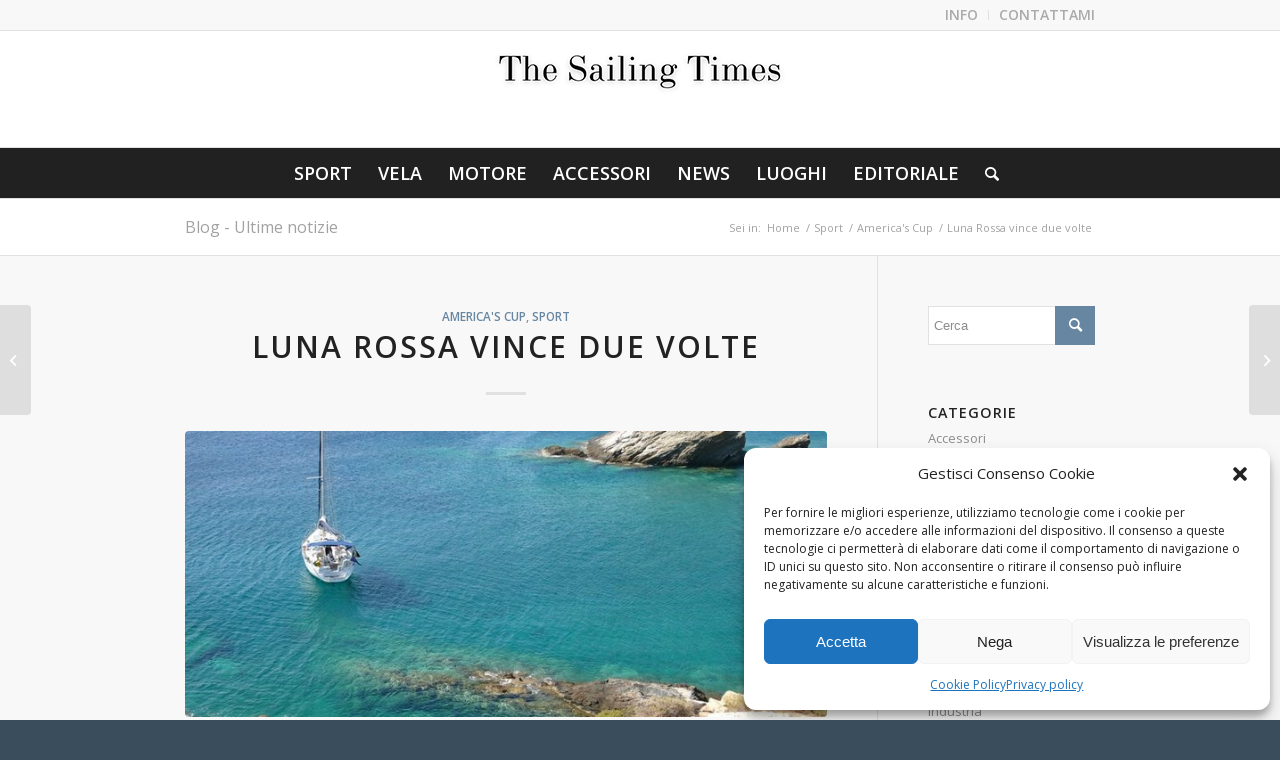

--- FILE ---
content_type: text/html; charset=UTF-8
request_url: http://www.thesailingtimes.com/2012/04/12/luna-rossa-vince-due-volte/
body_size: 20255
content:
<!DOCTYPE html>
<html lang="it-IT" class="html_stretched fixed_layout av-preloader-disabled  html_header_top html_logo_center html_bottom_nav_header html_menu_right html_large html_header_sticky html_header_shrinking html_header_topbar_active html_mobile_menu_phone html_header_searchicon html_content_align_center html_header_unstick_top_disabled html_header_stretch_disabled html_elegant-blog html_av-overlay-side html_av-overlay-side-classic html_av-submenu-noclone html_entry_id_1535 av-cookies-no-cookie-consent av-no-preview av-default-lightbox html_text_menu_active av-mobile-menu-switch-default">
<head>
<meta charset="UTF-8" />
<meta name="robots" content="index, follow" />


<!-- mobile setting -->


<!-- Scripts/CSS and wp_head hook -->
<script>!function(e,c){e[c]=e[c]+(e[c]&&" ")+"quform-js"}(document.documentElement,"className");</script><title>Luna Rossa vince due volte &#8211; The Sailing Times</title>
<meta name='robots' content='max-image-preview:large' />
<link rel="alternate" type="application/rss+xml" title="The Sailing Times &raquo; Feed" href="http://www.thesailingtimes.com/feed/" />

<!-- google webfont font replacement -->

			<script type='text/javascript'>

				(function() {

					/*	check if webfonts are disabled by user setting via cookie - or user must opt in.	*/
					var html = document.getElementsByTagName('html')[0];
					var cookie_check = html.className.indexOf('av-cookies-needs-opt-in') >= 0 || html.className.indexOf('av-cookies-can-opt-out') >= 0;
					var allow_continue = true;
					var silent_accept_cookie = html.className.indexOf('av-cookies-user-silent-accept') >= 0;

					if( cookie_check && ! silent_accept_cookie )
					{
						if( ! document.cookie.match(/aviaCookieConsent/) || html.className.indexOf('av-cookies-session-refused') >= 0 )
						{
							allow_continue = false;
						}
						else
						{
							if( ! document.cookie.match(/aviaPrivacyRefuseCookiesHideBar/) )
							{
								allow_continue = false;
							}
							else if( ! document.cookie.match(/aviaPrivacyEssentialCookiesEnabled/) )
							{
								allow_continue = false;
							}
							else if( document.cookie.match(/aviaPrivacyGoogleWebfontsDisabled/) )
							{
								allow_continue = false;
							}
						}
					}

					if( allow_continue )
					{
						var f = document.createElement('link');

						f.type 	= 'text/css';
						f.rel 	= 'stylesheet';
						f.href 	= 'https://fonts.googleapis.com/css?family=Open+Sans:400,600&display=auto';
						f.id 	= 'avia-google-webfont';

						document.getElementsByTagName('head')[0].appendChild(f);
					}
				})();

			</script>
			<script type="text/javascript">
/* <![CDATA[ */
window._wpemojiSettings = {"baseUrl":"https:\/\/s.w.org\/images\/core\/emoji\/14.0.0\/72x72\/","ext":".png","svgUrl":"https:\/\/s.w.org\/images\/core\/emoji\/14.0.0\/svg\/","svgExt":".svg","source":{"concatemoji":"http:\/\/www.thesailingtimes.com\/wp-includes\/js\/wp-emoji-release.min.js?ver=6.4.7"}};
/*! This file is auto-generated */
!function(i,n){var o,s,e;function c(e){try{var t={supportTests:e,timestamp:(new Date).valueOf()};sessionStorage.setItem(o,JSON.stringify(t))}catch(e){}}function p(e,t,n){e.clearRect(0,0,e.canvas.width,e.canvas.height),e.fillText(t,0,0);var t=new Uint32Array(e.getImageData(0,0,e.canvas.width,e.canvas.height).data),r=(e.clearRect(0,0,e.canvas.width,e.canvas.height),e.fillText(n,0,0),new Uint32Array(e.getImageData(0,0,e.canvas.width,e.canvas.height).data));return t.every(function(e,t){return e===r[t]})}function u(e,t,n){switch(t){case"flag":return n(e,"\ud83c\udff3\ufe0f\u200d\u26a7\ufe0f","\ud83c\udff3\ufe0f\u200b\u26a7\ufe0f")?!1:!n(e,"\ud83c\uddfa\ud83c\uddf3","\ud83c\uddfa\u200b\ud83c\uddf3")&&!n(e,"\ud83c\udff4\udb40\udc67\udb40\udc62\udb40\udc65\udb40\udc6e\udb40\udc67\udb40\udc7f","\ud83c\udff4\u200b\udb40\udc67\u200b\udb40\udc62\u200b\udb40\udc65\u200b\udb40\udc6e\u200b\udb40\udc67\u200b\udb40\udc7f");case"emoji":return!n(e,"\ud83e\udef1\ud83c\udffb\u200d\ud83e\udef2\ud83c\udfff","\ud83e\udef1\ud83c\udffb\u200b\ud83e\udef2\ud83c\udfff")}return!1}function f(e,t,n){var r="undefined"!=typeof WorkerGlobalScope&&self instanceof WorkerGlobalScope?new OffscreenCanvas(300,150):i.createElement("canvas"),a=r.getContext("2d",{willReadFrequently:!0}),o=(a.textBaseline="top",a.font="600 32px Arial",{});return e.forEach(function(e){o[e]=t(a,e,n)}),o}function t(e){var t=i.createElement("script");t.src=e,t.defer=!0,i.head.appendChild(t)}"undefined"!=typeof Promise&&(o="wpEmojiSettingsSupports",s=["flag","emoji"],n.supports={everything:!0,everythingExceptFlag:!0},e=new Promise(function(e){i.addEventListener("DOMContentLoaded",e,{once:!0})}),new Promise(function(t){var n=function(){try{var e=JSON.parse(sessionStorage.getItem(o));if("object"==typeof e&&"number"==typeof e.timestamp&&(new Date).valueOf()<e.timestamp+604800&&"object"==typeof e.supportTests)return e.supportTests}catch(e){}return null}();if(!n){if("undefined"!=typeof Worker&&"undefined"!=typeof OffscreenCanvas&&"undefined"!=typeof URL&&URL.createObjectURL&&"undefined"!=typeof Blob)try{var e="postMessage("+f.toString()+"("+[JSON.stringify(s),u.toString(),p.toString()].join(",")+"));",r=new Blob([e],{type:"text/javascript"}),a=new Worker(URL.createObjectURL(r),{name:"wpTestEmojiSupports"});return void(a.onmessage=function(e){c(n=e.data),a.terminate(),t(n)})}catch(e){}c(n=f(s,u,p))}t(n)}).then(function(e){for(var t in e)n.supports[t]=e[t],n.supports.everything=n.supports.everything&&n.supports[t],"flag"!==t&&(n.supports.everythingExceptFlag=n.supports.everythingExceptFlag&&n.supports[t]);n.supports.everythingExceptFlag=n.supports.everythingExceptFlag&&!n.supports.flag,n.DOMReady=!1,n.readyCallback=function(){n.DOMReady=!0}}).then(function(){return e}).then(function(){var e;n.supports.everything||(n.readyCallback(),(e=n.source||{}).concatemoji?t(e.concatemoji):e.wpemoji&&e.twemoji&&(t(e.twemoji),t(e.wpemoji)))}))}((window,document),window._wpemojiSettings);
/* ]]> */
</script>
<style id='wp-emoji-styles-inline-css' type='text/css'>

	img.wp-smiley, img.emoji {
		display: inline !important;
		border: none !important;
		box-shadow: none !important;
		height: 1em !important;
		width: 1em !important;
		margin: 0 0.07em !important;
		vertical-align: -0.1em !important;
		background: none !important;
		padding: 0 !important;
	}
</style>
<link rel='stylesheet' id='wp-block-library-css' href='http://www.thesailingtimes.com/wp-includes/css/dist/block-library/style.min.css?ver=6.4.7' type='text/css' media='all' />
<style id='global-styles-inline-css' type='text/css'>
body{--wp--preset--color--black: #000000;--wp--preset--color--cyan-bluish-gray: #abb8c3;--wp--preset--color--white: #ffffff;--wp--preset--color--pale-pink: #f78da7;--wp--preset--color--vivid-red: #cf2e2e;--wp--preset--color--luminous-vivid-orange: #ff6900;--wp--preset--color--luminous-vivid-amber: #fcb900;--wp--preset--color--light-green-cyan: #7bdcb5;--wp--preset--color--vivid-green-cyan: #00d084;--wp--preset--color--pale-cyan-blue: #8ed1fc;--wp--preset--color--vivid-cyan-blue: #0693e3;--wp--preset--color--vivid-purple: #9b51e0;--wp--preset--color--metallic-red: #b02b2c;--wp--preset--color--maximum-yellow-red: #edae44;--wp--preset--color--yellow-sun: #eeee22;--wp--preset--color--palm-leaf: #83a846;--wp--preset--color--aero: #7bb0e7;--wp--preset--color--old-lavender: #745f7e;--wp--preset--color--steel-teal: #5f8789;--wp--preset--color--raspberry-pink: #d65799;--wp--preset--color--medium-turquoise: #4ecac2;--wp--preset--gradient--vivid-cyan-blue-to-vivid-purple: linear-gradient(135deg,rgba(6,147,227,1) 0%,rgb(155,81,224) 100%);--wp--preset--gradient--light-green-cyan-to-vivid-green-cyan: linear-gradient(135deg,rgb(122,220,180) 0%,rgb(0,208,130) 100%);--wp--preset--gradient--luminous-vivid-amber-to-luminous-vivid-orange: linear-gradient(135deg,rgba(252,185,0,1) 0%,rgba(255,105,0,1) 100%);--wp--preset--gradient--luminous-vivid-orange-to-vivid-red: linear-gradient(135deg,rgba(255,105,0,1) 0%,rgb(207,46,46) 100%);--wp--preset--gradient--very-light-gray-to-cyan-bluish-gray: linear-gradient(135deg,rgb(238,238,238) 0%,rgb(169,184,195) 100%);--wp--preset--gradient--cool-to-warm-spectrum: linear-gradient(135deg,rgb(74,234,220) 0%,rgb(151,120,209) 20%,rgb(207,42,186) 40%,rgb(238,44,130) 60%,rgb(251,105,98) 80%,rgb(254,248,76) 100%);--wp--preset--gradient--blush-light-purple: linear-gradient(135deg,rgb(255,206,236) 0%,rgb(152,150,240) 100%);--wp--preset--gradient--blush-bordeaux: linear-gradient(135deg,rgb(254,205,165) 0%,rgb(254,45,45) 50%,rgb(107,0,62) 100%);--wp--preset--gradient--luminous-dusk: linear-gradient(135deg,rgb(255,203,112) 0%,rgb(199,81,192) 50%,rgb(65,88,208) 100%);--wp--preset--gradient--pale-ocean: linear-gradient(135deg,rgb(255,245,203) 0%,rgb(182,227,212) 50%,rgb(51,167,181) 100%);--wp--preset--gradient--electric-grass: linear-gradient(135deg,rgb(202,248,128) 0%,rgb(113,206,126) 100%);--wp--preset--gradient--midnight: linear-gradient(135deg,rgb(2,3,129) 0%,rgb(40,116,252) 100%);--wp--preset--font-size--small: 1rem;--wp--preset--font-size--medium: 1.125rem;--wp--preset--font-size--large: 1.75rem;--wp--preset--font-size--x-large: clamp(1.75rem, 3vw, 2.25rem);--wp--preset--spacing--20: 0.44rem;--wp--preset--spacing--30: 0.67rem;--wp--preset--spacing--40: 1rem;--wp--preset--spacing--50: 1.5rem;--wp--preset--spacing--60: 2.25rem;--wp--preset--spacing--70: 3.38rem;--wp--preset--spacing--80: 5.06rem;--wp--preset--shadow--natural: 6px 6px 9px rgba(0, 0, 0, 0.2);--wp--preset--shadow--deep: 12px 12px 50px rgba(0, 0, 0, 0.4);--wp--preset--shadow--sharp: 6px 6px 0px rgba(0, 0, 0, 0.2);--wp--preset--shadow--outlined: 6px 6px 0px -3px rgba(255, 255, 255, 1), 6px 6px rgba(0, 0, 0, 1);--wp--preset--shadow--crisp: 6px 6px 0px rgba(0, 0, 0, 1);}body { margin: 0;--wp--style--global--content-size: 800px;--wp--style--global--wide-size: 1130px; }.wp-site-blocks > .alignleft { float: left; margin-right: 2em; }.wp-site-blocks > .alignright { float: right; margin-left: 2em; }.wp-site-blocks > .aligncenter { justify-content: center; margin-left: auto; margin-right: auto; }:where(.is-layout-flex){gap: 0.5em;}:where(.is-layout-grid){gap: 0.5em;}body .is-layout-flow > .alignleft{float: left;margin-inline-start: 0;margin-inline-end: 2em;}body .is-layout-flow > .alignright{float: right;margin-inline-start: 2em;margin-inline-end: 0;}body .is-layout-flow > .aligncenter{margin-left: auto !important;margin-right: auto !important;}body .is-layout-constrained > .alignleft{float: left;margin-inline-start: 0;margin-inline-end: 2em;}body .is-layout-constrained > .alignright{float: right;margin-inline-start: 2em;margin-inline-end: 0;}body .is-layout-constrained > .aligncenter{margin-left: auto !important;margin-right: auto !important;}body .is-layout-constrained > :where(:not(.alignleft):not(.alignright):not(.alignfull)){max-width: var(--wp--style--global--content-size);margin-left: auto !important;margin-right: auto !important;}body .is-layout-constrained > .alignwide{max-width: var(--wp--style--global--wide-size);}body .is-layout-flex{display: flex;}body .is-layout-flex{flex-wrap: wrap;align-items: center;}body .is-layout-flex > *{margin: 0;}body .is-layout-grid{display: grid;}body .is-layout-grid > *{margin: 0;}body{padding-top: 0px;padding-right: 0px;padding-bottom: 0px;padding-left: 0px;}a:where(:not(.wp-element-button)){text-decoration: underline;}.wp-element-button, .wp-block-button__link{background-color: #32373c;border-width: 0;color: #fff;font-family: inherit;font-size: inherit;line-height: inherit;padding: calc(0.667em + 2px) calc(1.333em + 2px);text-decoration: none;}.has-black-color{color: var(--wp--preset--color--black) !important;}.has-cyan-bluish-gray-color{color: var(--wp--preset--color--cyan-bluish-gray) !important;}.has-white-color{color: var(--wp--preset--color--white) !important;}.has-pale-pink-color{color: var(--wp--preset--color--pale-pink) !important;}.has-vivid-red-color{color: var(--wp--preset--color--vivid-red) !important;}.has-luminous-vivid-orange-color{color: var(--wp--preset--color--luminous-vivid-orange) !important;}.has-luminous-vivid-amber-color{color: var(--wp--preset--color--luminous-vivid-amber) !important;}.has-light-green-cyan-color{color: var(--wp--preset--color--light-green-cyan) !important;}.has-vivid-green-cyan-color{color: var(--wp--preset--color--vivid-green-cyan) !important;}.has-pale-cyan-blue-color{color: var(--wp--preset--color--pale-cyan-blue) !important;}.has-vivid-cyan-blue-color{color: var(--wp--preset--color--vivid-cyan-blue) !important;}.has-vivid-purple-color{color: var(--wp--preset--color--vivid-purple) !important;}.has-metallic-red-color{color: var(--wp--preset--color--metallic-red) !important;}.has-maximum-yellow-red-color{color: var(--wp--preset--color--maximum-yellow-red) !important;}.has-yellow-sun-color{color: var(--wp--preset--color--yellow-sun) !important;}.has-palm-leaf-color{color: var(--wp--preset--color--palm-leaf) !important;}.has-aero-color{color: var(--wp--preset--color--aero) !important;}.has-old-lavender-color{color: var(--wp--preset--color--old-lavender) !important;}.has-steel-teal-color{color: var(--wp--preset--color--steel-teal) !important;}.has-raspberry-pink-color{color: var(--wp--preset--color--raspberry-pink) !important;}.has-medium-turquoise-color{color: var(--wp--preset--color--medium-turquoise) !important;}.has-black-background-color{background-color: var(--wp--preset--color--black) !important;}.has-cyan-bluish-gray-background-color{background-color: var(--wp--preset--color--cyan-bluish-gray) !important;}.has-white-background-color{background-color: var(--wp--preset--color--white) !important;}.has-pale-pink-background-color{background-color: var(--wp--preset--color--pale-pink) !important;}.has-vivid-red-background-color{background-color: var(--wp--preset--color--vivid-red) !important;}.has-luminous-vivid-orange-background-color{background-color: var(--wp--preset--color--luminous-vivid-orange) !important;}.has-luminous-vivid-amber-background-color{background-color: var(--wp--preset--color--luminous-vivid-amber) !important;}.has-light-green-cyan-background-color{background-color: var(--wp--preset--color--light-green-cyan) !important;}.has-vivid-green-cyan-background-color{background-color: var(--wp--preset--color--vivid-green-cyan) !important;}.has-pale-cyan-blue-background-color{background-color: var(--wp--preset--color--pale-cyan-blue) !important;}.has-vivid-cyan-blue-background-color{background-color: var(--wp--preset--color--vivid-cyan-blue) !important;}.has-vivid-purple-background-color{background-color: var(--wp--preset--color--vivid-purple) !important;}.has-metallic-red-background-color{background-color: var(--wp--preset--color--metallic-red) !important;}.has-maximum-yellow-red-background-color{background-color: var(--wp--preset--color--maximum-yellow-red) !important;}.has-yellow-sun-background-color{background-color: var(--wp--preset--color--yellow-sun) !important;}.has-palm-leaf-background-color{background-color: var(--wp--preset--color--palm-leaf) !important;}.has-aero-background-color{background-color: var(--wp--preset--color--aero) !important;}.has-old-lavender-background-color{background-color: var(--wp--preset--color--old-lavender) !important;}.has-steel-teal-background-color{background-color: var(--wp--preset--color--steel-teal) !important;}.has-raspberry-pink-background-color{background-color: var(--wp--preset--color--raspberry-pink) !important;}.has-medium-turquoise-background-color{background-color: var(--wp--preset--color--medium-turquoise) !important;}.has-black-border-color{border-color: var(--wp--preset--color--black) !important;}.has-cyan-bluish-gray-border-color{border-color: var(--wp--preset--color--cyan-bluish-gray) !important;}.has-white-border-color{border-color: var(--wp--preset--color--white) !important;}.has-pale-pink-border-color{border-color: var(--wp--preset--color--pale-pink) !important;}.has-vivid-red-border-color{border-color: var(--wp--preset--color--vivid-red) !important;}.has-luminous-vivid-orange-border-color{border-color: var(--wp--preset--color--luminous-vivid-orange) !important;}.has-luminous-vivid-amber-border-color{border-color: var(--wp--preset--color--luminous-vivid-amber) !important;}.has-light-green-cyan-border-color{border-color: var(--wp--preset--color--light-green-cyan) !important;}.has-vivid-green-cyan-border-color{border-color: var(--wp--preset--color--vivid-green-cyan) !important;}.has-pale-cyan-blue-border-color{border-color: var(--wp--preset--color--pale-cyan-blue) !important;}.has-vivid-cyan-blue-border-color{border-color: var(--wp--preset--color--vivid-cyan-blue) !important;}.has-vivid-purple-border-color{border-color: var(--wp--preset--color--vivid-purple) !important;}.has-metallic-red-border-color{border-color: var(--wp--preset--color--metallic-red) !important;}.has-maximum-yellow-red-border-color{border-color: var(--wp--preset--color--maximum-yellow-red) !important;}.has-yellow-sun-border-color{border-color: var(--wp--preset--color--yellow-sun) !important;}.has-palm-leaf-border-color{border-color: var(--wp--preset--color--palm-leaf) !important;}.has-aero-border-color{border-color: var(--wp--preset--color--aero) !important;}.has-old-lavender-border-color{border-color: var(--wp--preset--color--old-lavender) !important;}.has-steel-teal-border-color{border-color: var(--wp--preset--color--steel-teal) !important;}.has-raspberry-pink-border-color{border-color: var(--wp--preset--color--raspberry-pink) !important;}.has-medium-turquoise-border-color{border-color: var(--wp--preset--color--medium-turquoise) !important;}.has-vivid-cyan-blue-to-vivid-purple-gradient-background{background: var(--wp--preset--gradient--vivid-cyan-blue-to-vivid-purple) !important;}.has-light-green-cyan-to-vivid-green-cyan-gradient-background{background: var(--wp--preset--gradient--light-green-cyan-to-vivid-green-cyan) !important;}.has-luminous-vivid-amber-to-luminous-vivid-orange-gradient-background{background: var(--wp--preset--gradient--luminous-vivid-amber-to-luminous-vivid-orange) !important;}.has-luminous-vivid-orange-to-vivid-red-gradient-background{background: var(--wp--preset--gradient--luminous-vivid-orange-to-vivid-red) !important;}.has-very-light-gray-to-cyan-bluish-gray-gradient-background{background: var(--wp--preset--gradient--very-light-gray-to-cyan-bluish-gray) !important;}.has-cool-to-warm-spectrum-gradient-background{background: var(--wp--preset--gradient--cool-to-warm-spectrum) !important;}.has-blush-light-purple-gradient-background{background: var(--wp--preset--gradient--blush-light-purple) !important;}.has-blush-bordeaux-gradient-background{background: var(--wp--preset--gradient--blush-bordeaux) !important;}.has-luminous-dusk-gradient-background{background: var(--wp--preset--gradient--luminous-dusk) !important;}.has-pale-ocean-gradient-background{background: var(--wp--preset--gradient--pale-ocean) !important;}.has-electric-grass-gradient-background{background: var(--wp--preset--gradient--electric-grass) !important;}.has-midnight-gradient-background{background: var(--wp--preset--gradient--midnight) !important;}.has-small-font-size{font-size: var(--wp--preset--font-size--small) !important;}.has-medium-font-size{font-size: var(--wp--preset--font-size--medium) !important;}.has-large-font-size{font-size: var(--wp--preset--font-size--large) !important;}.has-x-large-font-size{font-size: var(--wp--preset--font-size--x-large) !important;}
.wp-block-navigation a:where(:not(.wp-element-button)){color: inherit;}
:where(.wp-block-post-template.is-layout-flex){gap: 1.25em;}:where(.wp-block-post-template.is-layout-grid){gap: 1.25em;}
:where(.wp-block-columns.is-layout-flex){gap: 2em;}:where(.wp-block-columns.is-layout-grid){gap: 2em;}
.wp-block-pullquote{font-size: 1.5em;line-height: 1.6;}
</style>
<link rel='stylesheet' id='slick-style-css' href='http://www.thesailingtimes.com/wp-content/plugins/blog-designer-pack/assets/css/slick.css?ver=3.4.3' type='text/css' media='all' />
<link rel='stylesheet' id='bdp-public-style-css' href='http://www.thesailingtimes.com/wp-content/plugins/blog-designer-pack/assets/css/bdp-public.css?ver=3.4.3' type='text/css' media='all' />
<link rel='stylesheet' id='quform-css' href='http://www.thesailingtimes.com/wp-content/plugins/quform/cache/quform.css?ver=1704270354' type='text/css' media='all' />
<link rel='stylesheet' id='cmplz-general-css' href='http://www.thesailingtimes.com/wp-content/plugins/complianz-gdpr/assets/css/cookieblocker.min.css?ver=6.5.6' type='text/css' media='all' />
<link rel='stylesheet' id='avia-merged-styles-css' href='http://www.thesailingtimes.com/wp-content/uploads/dynamic_avia/avia-merged-styles-7418a778f535f60e7a3fb049bcc49e53---65967a806e106.css' type='text/css' media='all' />
<script type="text/javascript" src="http://www.thesailingtimes.com/wp-includes/js/jquery/jquery.min.js?ver=3.7.1" id="jquery-core-js"></script>
<script type="text/javascript" src="http://www.thesailingtimes.com/wp-includes/js/jquery/jquery-migrate.min.js?ver=3.4.1" id="jquery-migrate-js"></script>
<script type="text/javascript" src="http://www.thesailingtimes.com/wp-content/uploads/dynamic_avia/avia-head-scripts-edd06130660a1a8c6ef0e0c2c0b543fd---65967a8079a21.js" id="avia-head-scripts-js"></script>
<link rel="https://api.w.org/" href="http://www.thesailingtimes.com/wp-json/" /><link rel="alternate" type="application/json" href="http://www.thesailingtimes.com/wp-json/wp/v2/posts/1535" /><link rel="EditURI" type="application/rsd+xml" title="RSD" href="http://www.thesailingtimes.com/xmlrpc.php?rsd" />
<meta name="generator" content="WordPress 6.4.7" />
<link rel="canonical" href="http://www.thesailingtimes.com/2012/04/12/luna-rossa-vince-due-volte/" />
<link rel='shortlink' href='http://www.thesailingtimes.com/?p=1535' />
<link rel="alternate" type="application/json+oembed" href="http://www.thesailingtimes.com/wp-json/oembed/1.0/embed?url=http%3A%2F%2Fwww.thesailingtimes.com%2F2012%2F04%2F12%2Fluna-rossa-vince-due-volte%2F" />
<link rel="alternate" type="text/xml+oembed" href="http://www.thesailingtimes.com/wp-json/oembed/1.0/embed?url=http%3A%2F%2Fwww.thesailingtimes.com%2F2012%2F04%2F12%2Fluna-rossa-vince-due-volte%2F&#038;format=xml" />
<style>.cmplz-hidden{display:none!important;}</style><link rel="profile" href="http://gmpg.org/xfn/11" />
<link rel="alternate" type="application/rss+xml" title="The Sailing Times RSS2 Feed" href="http://www.thesailingtimes.com/feed/" />
<link rel="pingback" href="http://www.thesailingtimes.com/xmlrpc.php" />
<!--[if lt IE 9]><script src="http://www.thesailingtimes.com/wp-content/themes/enfold/js/html5shiv.js"></script><![endif]-->
<link rel="icon" href="http://www.thesailingtimes.com/wp-content/uploads/2024/01/3324504.png" type="image/png">

<!-- To speed up the rendering and to display the site as fast as possible to the user we include some styles and scripts for above the fold content inline -->
<script type="text/javascript">'use strict';var avia_is_mobile=!1;if(/Android|webOS|iPhone|iPad|iPod|BlackBerry|IEMobile|Opera Mini/i.test(navigator.userAgent)&&'ontouchstart' in document.documentElement){avia_is_mobile=!0;document.documentElement.className+=' avia_mobile '}
else{document.documentElement.className+=' avia_desktop '};document.documentElement.className+=' js_active ';(function(){var e=['-webkit-','-moz-','-ms-',''],n='',o=!1,a=!1;for(var t in e){if(e[t]+'transform' in document.documentElement.style){o=!0;n=e[t]+'transform'};if(e[t]+'perspective' in document.documentElement.style){a=!0}};if(o){document.documentElement.className+=' avia_transform '};if(a){document.documentElement.className+=' avia_transform3d '};if(typeof document.getElementsByClassName=='function'&&typeof document.documentElement.getBoundingClientRect=='function'&&avia_is_mobile==!1){if(n&&window.innerHeight>0){setTimeout(function(){var e=0,o={},a=0,t=document.getElementsByClassName('av-parallax'),i=window.pageYOffset||document.documentElement.scrollTop;for(e=0;e<t.length;e++){t[e].style.top='0px';o=t[e].getBoundingClientRect();a=Math.ceil((window.innerHeight+i-o.top)*0.3);t[e].style[n]='translate(0px, '+a+'px)';t[e].style.top='auto';t[e].className+=' enabled-parallax '}},50)}}})();</script><style type="text/css">
		@font-face {font-family: 'entypo-fontello'; font-weight: normal; font-style: normal; font-display: auto;
		src: url('http://www.thesailingtimes.com/wp-content/themes/enfold/config-templatebuilder/avia-template-builder/assets/fonts/entypo-fontello.woff2') format('woff2'),
		url('http://www.thesailingtimes.com/wp-content/themes/enfold/config-templatebuilder/avia-template-builder/assets/fonts/entypo-fontello.woff') format('woff'),
		url('http://www.thesailingtimes.com/wp-content/themes/enfold/config-templatebuilder/avia-template-builder/assets/fonts/entypo-fontello.ttf') format('truetype'),
		url('http://www.thesailingtimes.com/wp-content/themes/enfold/config-templatebuilder/avia-template-builder/assets/fonts/entypo-fontello.svg#entypo-fontello') format('svg'),
		url('http://www.thesailingtimes.com/wp-content/themes/enfold/config-templatebuilder/avia-template-builder/assets/fonts/entypo-fontello.eot'),
		url('http://www.thesailingtimes.com/wp-content/themes/enfold/config-templatebuilder/avia-template-builder/assets/fonts/entypo-fontello.eot?#iefix') format('embedded-opentype');
		} #top .avia-font-entypo-fontello, body .avia-font-entypo-fontello, html body [data-av_iconfont='entypo-fontello']:before{ font-family: 'entypo-fontello'; }
		</style>

<!--
Debugging Info for Theme support: 

Theme: Enfold
Version: 5.6.9
Installed: enfold
AviaFramework Version: 5.6
AviaBuilder Version: 5.3
aviaElementManager Version: 1.0.1
ML:512-PU:35-PLA:10
WP:6.4.7
Compress: CSS:all theme files - JS:all theme files
Updates: disabled
PLAu:9
-->
</head>

<body data-cmplz=1 id="top" class="post-template-default single single-post postid-1535 single-format-standard stretched rtl_columns av-curtain-numeric open_sans  avia-responsive-images-support" itemscope="itemscope" itemtype="https://schema.org/WebPage" >

	
	<div id='wrap_all'>

	
<header id='header' class='all_colors header_color light_bg_color  av_header_top av_logo_center av_bottom_nav_header av_menu_right av_large av_header_sticky av_header_shrinking av_header_stretch_disabled av_mobile_menu_phone av_header_searchicon av_header_unstick_top_disabled av_header_border_disabled' data-av_shrink_factor='50' role="banner" itemscope="itemscope" itemtype="https://schema.org/WPHeader" >

		<div id='header_meta' class='container_wrap container_wrap_meta  av_secondary_right av_extra_header_active av_entry_id_1535'>

			      <div class='container'>
			      <nav class='sub_menu'  role="navigation" itemscope="itemscope" itemtype="https://schema.org/SiteNavigationElement" ><ul role="menu" class="menu" id="avia2-menu"><li role="menuitem" id="menu-item-2052" class="menu-item menu-item-type-post_type menu-item-object-page menu-item-2052"><a href="http://www.thesailingtimes.com/info/">Info</a></li>
<li role="menuitem" id="menu-item-2050" class="menu-item menu-item-type-post_type menu-item-object-page menu-item-2050"><a href="http://www.thesailingtimes.com/contattami/">Contattami</a></li>
</ul></nav>			      </div>
		</div>

		<div  id='header_main' class='container_wrap container_wrap_logo'>

        <div class='container av-logo-container'><div class='inner-container'><span class='logo avia-standard-logo'><a href='http://www.thesailingtimes.com/' class='' aria-label='The-Sailing-Times-(1)300' title='The-Sailing-Times-(1)300'><img src="http://www.thesailingtimes.com/wp-content/uploads/2024/01/The-Sailing-Times-1300.png" srcset="http://www.thesailingtimes.com/wp-content/uploads/2024/01/The-Sailing-Times-1300.png 300w, http://www.thesailingtimes.com/wp-content/uploads/2024/01/The-Sailing-Times-1300-80x20.png 80w" sizes="(max-width: 300px) 100vw, 300px" height="100" width="300" alt='The Sailing Times' title='The-Sailing-Times-(1)300' /></a></span></div></div><div id='header_main_alternate' class='container_wrap'><div class='container'><nav class='main_menu' data-selectname='Seleziona una pagina'  role="navigation" itemscope="itemscope" itemtype="https://schema.org/SiteNavigationElement" ><div class="avia-menu av-main-nav-wrap"><ul role="menu" class="menu av-main-nav" id="avia-menu"><li role="menuitem" id="menu-item-1471" class="menu-item menu-item-type-taxonomy menu-item-object-category current-post-ancestor current-menu-parent current-post-parent menu-item-has-children menu-item-top-level menu-item-top-level-1"><a href="http://www.thesailingtimes.com/category/sport/" itemprop="url" tabindex="0"><span class="avia-bullet"></span><span class="avia-menu-text">Sport</span><span class="avia-menu-fx"><span class="avia-arrow-wrap"><span class="avia-arrow"></span></span></span></a>


<ul class="sub-menu">
	<li role="menuitem" id="menu-item-19084" class="menu-item menu-item-type-taxonomy menu-item-object-category current-post-ancestor current-menu-parent current-post-parent menu-item-has-children"><a href="http://www.thesailingtimes.com/category/sport/americas-cup-sport/" itemprop="url" tabindex="0"><span class="avia-bullet"></span><span class="avia-menu-text">America&#8217;s Cup</span></a>
	<ul class="sub-menu">
		<li role="menuitem" id="menu-item-19085" class="menu-item menu-item-type-taxonomy menu-item-object-category"><a href="http://www.thesailingtimes.com/category/sport/americas-cup-sport/la-storia/" itemprop="url" tabindex="0"><span class="avia-bullet"></span><span class="avia-menu-text">La storia</span></a></li>
	</ul>
</li>
	<li role="menuitem" id="menu-item-2044" class="menu-item menu-item-type-taxonomy menu-item-object-category"><a href="http://www.thesailingtimes.com/category/sport/altura/" itemprop="url" tabindex="0"><span class="avia-bullet"></span><span class="avia-menu-text">Altura</span></a></li>
	<li role="menuitem" id="menu-item-2045" class="menu-item menu-item-type-taxonomy menu-item-object-category"><a href="http://www.thesailingtimes.com/category/sport/oceaniche/" itemprop="url" tabindex="0"><span class="avia-bullet"></span><span class="avia-menu-text">Oceano</span></a></li>
	<li role="menuitem" id="menu-item-2082" class="menu-item menu-item-type-taxonomy menu-item-object-category"><a href="http://www.thesailingtimes.com/category/sport/derive/" itemprop="url" tabindex="0"><span class="avia-bullet"></span><span class="avia-menu-text">Derive</span></a></li>
</ul>
</li>
<li role="menuitem" id="menu-item-1472" class="menu-item menu-item-type-taxonomy menu-item-object-category menu-item-has-children menu-item-top-level menu-item-top-level-2"><a href="http://www.thesailingtimes.com/category/vela/" itemprop="url" tabindex="0"><span class="avia-bullet"></span><span class="avia-menu-text">Vela</span><span class="avia-menu-fx"><span class="avia-arrow-wrap"><span class="avia-arrow"></span></span></span></a>


<ul class="sub-menu">
	<li role="menuitem" id="menu-item-2079" class="menu-item menu-item-type-taxonomy menu-item-object-category"><a href="http://www.thesailingtimes.com/category/vela/barche/" itemprop="url" tabindex="0"><span class="avia-bullet"></span><span class="avia-menu-text">Barche a Vela</span></a></li>
	<li role="menuitem" id="menu-item-2081" class="menu-item menu-item-type-taxonomy menu-item-object-category"><a href="http://www.thesailingtimes.com/category/vela/vele/" itemprop="url" tabindex="0"><span class="avia-bullet"></span><span class="avia-menu-text">Vele</span></a></li>
	<li role="menuitem" id="menu-item-2080" class="menu-item menu-item-type-taxonomy menu-item-object-category"><a href="http://www.thesailingtimes.com/category/vela/rigging/" itemprop="url" tabindex="0"><span class="avia-bullet"></span><span class="avia-menu-text">Rigging</span></a></li>
</ul>
</li>
<li role="menuitem" id="menu-item-1469" class="menu-item menu-item-type-taxonomy menu-item-object-category menu-item-top-level menu-item-top-level-3"><a href="http://www.thesailingtimes.com/category/motore/" itemprop="url" tabindex="0"><span class="avia-bullet"></span><span class="avia-menu-text">Motore</span><span class="avia-menu-fx"><span class="avia-arrow-wrap"><span class="avia-arrow"></span></span></span></a></li>
<li role="menuitem" id="menu-item-1466" class="menu-item menu-item-type-taxonomy menu-item-object-category menu-item-has-children menu-item-top-level menu-item-top-level-4"><a href="http://www.thesailingtimes.com/category/impianti/" itemprop="url" tabindex="0"><span class="avia-bullet"></span><span class="avia-menu-text">Accessori</span><span class="avia-menu-fx"><span class="avia-arrow-wrap"><span class="avia-arrow"></span></span></span></a>


<ul class="sub-menu">
	<li role="menuitem" id="menu-item-2073" class="menu-item menu-item-type-taxonomy menu-item-object-category"><a href="http://www.thesailingtimes.com/category/news/comprare-on-line/" itemprop="url" tabindex="0"><span class="avia-bullet"></span><span class="avia-menu-text">Comprare on line</span></a></li>
	<li role="menuitem" id="menu-item-2062" class="menu-item menu-item-type-taxonomy menu-item-object-category"><a href="http://www.thesailingtimes.com/category/impianti/tender/" itemprop="url" tabindex="0"><span class="avia-bullet"></span><span class="avia-menu-text">Tender</span></a></li>
	<li role="menuitem" id="menu-item-2060" class="menu-item menu-item-type-taxonomy menu-item-object-category"><a href="http://www.thesailingtimes.com/category/impianti/motori/" itemprop="url" tabindex="0"><span class="avia-bullet"></span><span class="avia-menu-text">Motori e impianti</span></a></li>
	<li role="menuitem" id="menu-item-2057" class="menu-item menu-item-type-taxonomy menu-item-object-category"><a href="http://www.thesailingtimes.com/category/impianti/accessori-accessori/" itemprop="url" tabindex="0"><span class="avia-bullet"></span><span class="avia-menu-text">Elettronica</span></a></li>
	<li role="menuitem" id="menu-item-2058" class="menu-item menu-item-type-taxonomy menu-item-object-category"><a href="http://www.thesailingtimes.com/category/impianti/sole-e-vento/" itemprop="url" tabindex="0"><span class="avia-bullet"></span><span class="avia-menu-text">Energia pulita</span></a></li>
</ul>
</li>
<li role="menuitem" id="menu-item-1470" class="menu-item menu-item-type-taxonomy menu-item-object-category menu-item-has-children menu-item-top-level menu-item-top-level-5"><a href="http://www.thesailingtimes.com/category/news/" itemprop="url" tabindex="0"><span class="avia-bullet"></span><span class="avia-menu-text">News</span><span class="avia-menu-fx"><span class="avia-arrow-wrap"><span class="avia-arrow"></span></span></span></a>


<ul class="sub-menu">
	<li role="menuitem" id="menu-item-2071" class="menu-item menu-item-type-taxonomy menu-item-object-category"><a href="http://www.thesailingtimes.com/category/news/ambiente/" itemprop="url" tabindex="0"><span class="avia-bullet"></span><span class="avia-menu-text">Ambiente</span></a></li>
	<li role="menuitem" id="menu-item-2075" class="menu-item menu-item-type-taxonomy menu-item-object-category"><a href="http://www.thesailingtimes.com/category/news/leggi/" itemprop="url" tabindex="0"><span class="avia-bullet"></span><span class="avia-menu-text">Leggi</span></a></li>
	<li role="menuitem" id="menu-item-2068" class="menu-item menu-item-type-taxonomy menu-item-object-category"><a href="http://www.thesailingtimes.com/category/motore/cantieri/" itemprop="url" tabindex="0"><span class="avia-bullet"></span><span class="avia-menu-text">Cantieri</span></a></li>
	<li role="menuitem" id="menu-item-2070" class="menu-item menu-item-type-taxonomy menu-item-object-category"><a href="http://www.thesailingtimes.com/category/motore/progetti/" itemprop="url" tabindex="0"><span class="avia-bullet"></span><span class="avia-menu-text">Design</span></a></li>
	<li role="menuitem" id="menu-item-2077" class="menu-item menu-item-type-taxonomy menu-item-object-category"><a href="http://www.thesailingtimes.com/category/news/porti/" itemprop="url" tabindex="0"><span class="avia-bullet"></span><span class="avia-menu-text">Porti</span></a></li>
</ul>
</li>
<li role="menuitem" id="menu-item-2063" class="menu-item menu-item-type-taxonomy menu-item-object-category menu-item-has-children menu-item-top-level menu-item-top-level-6"><a href="http://www.thesailingtimes.com/category/luoghi/" itemprop="url" tabindex="0"><span class="avia-bullet"></span><span class="avia-menu-text">Luoghi</span><span class="avia-menu-fx"><span class="avia-arrow-wrap"><span class="avia-arrow"></span></span></span></a>


<ul class="sub-menu">
	<li role="menuitem" id="menu-item-2064" class="menu-item menu-item-type-taxonomy menu-item-object-category"><a href="http://www.thesailingtimes.com/category/luoghi/attorno-al-mondo/" itemprop="url" tabindex="0"><span class="avia-bullet"></span><span class="avia-menu-text">Attorno al mondo</span></a></li>
	<li role="menuitem" id="menu-item-2065" class="menu-item menu-item-type-taxonomy menu-item-object-category"><a href="http://www.thesailingtimes.com/category/luoghi/riserve/" itemprop="url" tabindex="0"><span class="avia-bullet"></span><span class="avia-menu-text">Riserve</span></a></li>
	<li role="menuitem" id="menu-item-2066" class="menu-item menu-item-type-taxonomy menu-item-object-category"><a href="http://www.thesailingtimes.com/category/luoghi/storia-della-navigazione/" itemprop="url" tabindex="0"><span class="avia-bullet"></span><span class="avia-menu-text">Storia della navigazione</span></a></li>
</ul>
</li>
<li role="menuitem" id="menu-item-1467" class="menu-item menu-item-type-taxonomy menu-item-object-category menu-item-top-level menu-item-top-level-7"><a href="http://www.thesailingtimes.com/category/editoriale/" itemprop="url" tabindex="0"><span class="avia-bullet"></span><span class="avia-menu-text">Editoriale</span><span class="avia-menu-fx"><span class="avia-arrow-wrap"><span class="avia-arrow"></span></span></span></a></li>
<li id="menu-item-search" class="noMobile menu-item menu-item-search-dropdown menu-item-avia-special" role="menuitem"><a aria-label="Cerca" href="?s=" rel="nofollow" data-avia-search-tooltip="

&lt;form role=&quot;search&quot; action=&quot;http://www.thesailingtimes.com/&quot; id=&quot;searchform&quot; method=&quot;get&quot; class=&quot;&quot;&gt;
	&lt;div&gt;
		&lt;input type=&quot;submit&quot; value=&quot;&quot; id=&quot;searchsubmit&quot; class=&quot;button avia-font-entypo-fontello&quot; /&gt;
		&lt;input type=&quot;text&quot; id=&quot;s&quot; name=&quot;s&quot; value=&quot;&quot; placeholder=&#039;Cerca&#039; /&gt;
			&lt;/div&gt;
&lt;/form&gt;
" aria-hidden='false' data-av_icon='' data-av_iconfont='entypo-fontello'><span class="avia_hidden_link_text">Cerca</span></a></li><li class="av-burger-menu-main menu-item-avia-special av-small-burger-icon" role="menuitem">
	        			<a href="#" aria-label="Menu" aria-hidden="false">
							<span class="av-hamburger av-hamburger--spin av-js-hamburger">
								<span class="av-hamburger-box">
						          <span class="av-hamburger-inner"></span>
						          <strong>Menu</strong>
								</span>
							</span>
							<span class="avia_hidden_link_text">Menu</span>
						</a>
	        		   </li></ul></div></nav></div> </div> 
		<!-- end container_wrap-->
		</div>
<div class="header_bg"></div>
<!-- end header -->
</header>

	<div id='main' class='all_colors' data-scroll-offset='116'>

	<div class='stretch_full container_wrap alternate_color light_bg_color title_container'><div class='container'><strong class='main-title entry-title '><a href='http://www.thesailingtimes.com/' rel='bookmark' title='Link Permanente: Blog - Ultime notizie'  itemprop="headline" >Blog - Ultime notizie</a></strong><div class="breadcrumb breadcrumbs avia-breadcrumbs"><div class="breadcrumb-trail" ><span class="trail-before"><span class="breadcrumb-title">Sei in:</span></span> <span  itemscope="itemscope" itemtype="https://schema.org/BreadcrumbList" ><span  itemscope="itemscope" itemtype="https://schema.org/ListItem" itemprop="itemListElement" ><a itemprop="url" href="http://www.thesailingtimes.com" title="The Sailing Times" rel="home" class="trail-begin"><span itemprop="name">Home</span></a><span itemprop="position" class="hidden">1</span></span></span> <span class="sep">/</span> <span  itemscope="itemscope" itemtype="https://schema.org/BreadcrumbList" ><span  itemscope="itemscope" itemtype="https://schema.org/ListItem" itemprop="itemListElement" ><a itemprop="url" href="http://www.thesailingtimes.com/category/sport/"><span itemprop="name">Sport</span></a><span itemprop="position" class="hidden">2</span></span></span> <span class="sep">/</span> <span  itemscope="itemscope" itemtype="https://schema.org/BreadcrumbList" ><span  itemscope="itemscope" itemtype="https://schema.org/ListItem" itemprop="itemListElement" ><a itemprop="url" href="http://www.thesailingtimes.com/category/sport/americas-cup-sport/"><span itemprop="name">America's Cup</span></a><span itemprop="position" class="hidden">3</span></span></span> <span class="sep">/</span> <span class="trail-end">Luna Rossa vince due volte</span></div></div></div></div>
		<div class='container_wrap container_wrap_first main_color sidebar_right'>

			<div class='container template-blog template-single-blog '>

				<main class='content units av-content-small alpha  av-main-single'  role="main" itemscope="itemscope" itemtype="https://schema.org/Blog" >

					<article class="post-entry post-entry-type-standard post-entry-1535 post-loop-1 post-parity-odd post-entry-last single-big with-slider post-1535 post type-post status-publish format-standard has-post-thumbnail hentry category-americas-cup-sport category-sport"  itemscope="itemscope" itemtype="https://schema.org/BlogPosting" itemprop="blogPost" ><div class="blog-meta"></div><div class='entry-content-wrapper clearfix standard-content'><header class="entry-content-header"><div class="av-heading-wrapper"><span class="blog-categories minor-meta"><a href="http://www.thesailingtimes.com/category/sport/americas-cup-sport/" rel="tag">America's Cup</a>, <a href="http://www.thesailingtimes.com/category/sport/" rel="tag">Sport</a></span><h1 class='post-title entry-title '  itemprop="headline" >Luna Rossa vince due volte<span class="post-format-icon minor-meta"></span></h1></div></header><span class="av-vertical-delimiter"></span><div class="big-preview single-big"  itemprop="image" itemscope="itemscope" itemtype="https://schema.org/ImageObject" ><a href="http://www.thesailingtimes.com/wp-content/uploads/2024/01/47680_1398045556111_4713214_n.jpg" data-srcset="http://www.thesailingtimes.com/wp-content/uploads/2024/01/47680_1398045556111_4713214_n.jpg 720w, http://www.thesailingtimes.com/wp-content/uploads/2024/01/47680_1398045556111_4713214_n-300x169.jpg 300w, http://www.thesailingtimes.com/wp-content/uploads/2024/01/47680_1398045556111_4713214_n-80x45.jpg 80w, http://www.thesailingtimes.com/wp-content/uploads/2024/01/47680_1398045556111_4713214_n-705x397.jpg 705w" data-sizes="(max-width: 720px) 100vw, 720px"  title="47680_1398045556111_4713214_n" ><img width="720" height="321" src="http://www.thesailingtimes.com/wp-content/uploads/2024/01/47680_1398045556111_4713214_n-720x321.jpg" class="wp-image-19475 avia-img-lazy-loading-19475 attachment-entry_with_sidebar size-entry_with_sidebar wp-post-image default-featured-img" alt="" decoding="async" /></a></div><div class="entry-content"  itemprop="text" ><p>I neozelandesi di Emirates Team New Zealand si dimostrano ancora una volta i più forti…hanno vinto senza discussione due regate lasciando gli altri protagonisti a molte lunghezze di distanza, anche in classifica. Però Luna Rossa al suo secondo giorno di regate nelle World Series dimostra di essere molto vicina alle prestazioni dei migliori e vince anche lei due regate. Luna Rossa Piranha ha conquistato la match race contro Team Korea mentre Luna Rossa Piranha ha vinto la “spare race” una prova a punteggio speciale, cinque volte il normale, che sarà determinante per la classifica se il programma di nove regate non sarà completato per ragioni varie. Nel Golfo di Napoli è stata una giornata spettacolare, con tanto pubblico sulla riva di via Caracciolo e molte barche in mare a far compagnia alla flotta. Il tempo ieri era partenopeo, quello che fa pensare a “sole, pizza e ammore” e spinge la gente fuori casa. In ombra i due equipaggi americani. James Spithill è secondo in classifica dietro i kiwi ma porta a casa solo un settimo e un quarto posto: troppo poco per lui e per il defender. La produzione Tv intanto sta mettendo a punto la regia e imparando a usare le molte telecamere on board che stanno facendo la differenza rispetto al passato. Uno degli obiettivi importanti che si erano posti gli organizzatori americani comincia a diventare visibile e reale. Non solo sui canali abituali ma anche su quanto predisposto sul web e you tube con il canale dedicato alla America’s Cup. Al momento solo in lingua inglese, ma con immagini ben comprensibili, e interviste. Aumentare la diffusione delle regate, in un certo senso abbassare il target, renderlo più giovane, è uno degli obiettivi della nuova Coppa.</p>
</div><span class="post-meta-infos"><time class="date-container minor-meta updated"  itemprop="datePublished" datetime="2012-04-12T19:38:55+01:00" >12 Aprile 2012</time><span class="text-sep">/</span><span class="blog-author minor-meta">da <span class="entry-author-link"  itemprop="author" ><span class="author"><span class="fn"><a href="http://www.thesailingtimes.com/author/antonio/" title="Articoli scritti da Antonio Vettese" rel="author">Antonio Vettese</a></span></span></span></span></span><footer class="entry-footer"><div class='av-social-sharing-box av-social-sharing-box-default av-social-sharing-box-fullwidth'><div class="av-share-box"><h5 class='av-share-link-description av-no-toc '>Condividi questo articolo</h5><ul class="av-share-box-list noLightbox"><li class='av-share-link av-social-link-whatsapp' ><a target="_blank" aria-label="Condividi su WhatsApp" href='https://api.whatsapp.com/send?text=http://www.thesailingtimes.com/2012/04/12/luna-rossa-vince-due-volte/' aria-hidden='false' data-av_icon='' data-av_iconfont='entypo-fontello' title='' data-avia-related-tooltip='Condividi su WhatsApp' rel="noopener"><span class='avia_hidden_link_text'>Condividi su WhatsApp</span></a></li><li class='av-share-link av-social-link-pinterest' ><a target="_blank" aria-label="Condividi su Pinterest" href='https://pinterest.com/pin/create/button/?url=http%3A%2F%2Fwww.thesailingtimes.com%2F2012%2F04%2F12%2Fluna-rossa-vince-due-volte%2F&#038;description=Luna%20Rossa%20vince%20due%20volte&#038;media=http%3A%2F%2Fwww.thesailingtimes.com%2Fwp-content%2Fuploads%2F2024%2F01%2F47680_1398045556111_4713214_n-705x397.jpg' aria-hidden='false' data-av_icon='' data-av_iconfont='entypo-fontello' title='' data-avia-related-tooltip='Condividi su Pinterest' rel="noopener"><span class='avia_hidden_link_text'>Condividi su Pinterest</span></a></li><li class='av-share-link av-social-link-linkedin' ><a target="_blank" aria-label="Condividi su LinkedIn" href='https://linkedin.com/shareArticle?mini=true&#038;title=Luna%20Rossa%20vince%20due%20volte&#038;url=http://www.thesailingtimes.com/2012/04/12/luna-rossa-vince-due-volte/' aria-hidden='false' data-av_icon='' data-av_iconfont='entypo-fontello' title='' data-avia-related-tooltip='Condividi su LinkedIn' rel="noopener"><span class='avia_hidden_link_text'>Condividi su LinkedIn</span></a></li><li class='av-share-link av-social-link-tumblr' ><a target="_blank" aria-label="Condividi su Tumblr" href='https://www.tumblr.com/share/link?url=http%3A%2F%2Fwww.thesailingtimes.com%2F2012%2F04%2F12%2Fluna-rossa-vince-due-volte%2F&#038;name=Luna%20Rossa%20vince%20due%20volte&#038;description=I%20neozelandesi%20di%20Emirates%20Team%20New%20Zealand%20si%20dimostrano%20ancora%20una%20volta%20i%20pi%C3%B9%20forti%E2%80%A6hanno%20vinto%20senza%20discussione%20due%20regate%20lasciando%20gli%20altri%20protagonisti%20a%20molte%20lunghezze%20di%20distanza%2C%20anche%20in%20classifica.%20Per%C3%B2%20Luna%20Rossa%20al%20suo%20secondo%20giorno%20di%20regate%20nelle%20World%20Series%20dimostra%20di%20essere%20molto%20vicina%20alle%20prestazioni%20dei%20migliori%20e%20vince%20%5B%E2%80%A6%5D' aria-hidden='false' data-av_icon='' data-av_iconfont='entypo-fontello' title='' data-avia-related-tooltip='Condividi su Tumblr' rel="noopener"><span class='avia_hidden_link_text'>Condividi su Tumblr</span></a></li><li class='av-share-link av-social-link-vk' ><a target="_blank" aria-label="Condividi su Vk" href='https://vk.com/share.php?url=http://www.thesailingtimes.com/2012/04/12/luna-rossa-vince-due-volte/' aria-hidden='false' data-av_icon='' data-av_iconfont='entypo-fontello' title='' data-avia-related-tooltip='Condividi su Vk' rel="noopener"><span class='avia_hidden_link_text'>Condividi su Vk</span></a></li><li class='av-share-link av-social-link-reddit' ><a target="_blank" aria-label="Condividi su Reddit" href='https://reddit.com/submit?url=http://www.thesailingtimes.com/2012/04/12/luna-rossa-vince-due-volte/&#038;title=Luna%20Rossa%20vince%20due%20volte' aria-hidden='false' data-av_icon='' data-av_iconfont='entypo-fontello' title='' data-avia-related-tooltip='Condividi su Reddit' rel="noopener"><span class='avia_hidden_link_text'>Condividi su Reddit</span></a></li><li class='av-share-link av-social-link-telegram' ><a target="_blank" aria-label="Condividi su Telegram" href='https://t.me/share/url?url=http://www.thesailingtimes.com/2012/04/12/luna-rossa-vince-due-volte/&#038;text=Luna%20Rossa%20vince%20due%20volte' aria-hidden='false' data-av_icon='' data-av_iconfont='entypo-fontello' title='' data-avia-related-tooltip='Condividi su Telegram' rel="noopener"><span class='avia_hidden_link_text'>Condividi su Telegram</span></a></li><li class='av-share-link av-social-link-dribbble' ><a target="_blank" aria-label="Collegamento a Dribbble" href='https://dribbble.com/kriesi' aria-hidden='false' data-av_icon='' data-av_iconfont='entypo-fontello' title='' data-avia-related-tooltip='Collegamento a Dribbble' rel="noopener"><span class='avia_hidden_link_text'>Collegamento a Dribbble</span></a></li></ul></div></div></footer><div class='post_delimiter'></div></div><div class="post_author_timeline"></div><span class='hidden'>
				<span class='av-structured-data'  itemprop="image" itemscope="itemscope" itemtype="https://schema.org/ImageObject" >
						<span itemprop='url'>http://www.thesailingtimes.com/wp-content/uploads/2024/01/47680_1398045556111_4713214_n.jpg</span>
						<span itemprop='height'>405</span>
						<span itemprop='width'>720</span>
				</span>
				<span class='av-structured-data'  itemprop="publisher" itemtype="https://schema.org/Organization" itemscope="itemscope" >
						<span itemprop='name'>Antonio Vettese</span>
						<span itemprop='logo' itemscope itemtype='https://schema.org/ImageObject'>
							<span itemprop='url'>http://www.thesailingtimes.com/wp-content/uploads/2024/01/The-Sailing-Times-1300.png</span>
						</span>
				</span><span class='av-structured-data'  itemprop="author" itemscope="itemscope" itemtype="https://schema.org/Person" ><span itemprop='name'>Antonio Vettese</span></span><span class='av-structured-data'  itemprop="datePublished" datetime="2012-04-12T19:38:55+01:00" >2012-04-12 19:38:55</span><span class='av-structured-data'  itemprop="dateModified" itemtype="https://schema.org/dateModified" >2012-04-12 19:38:55</span><span class='av-structured-data'  itemprop="mainEntityOfPage" itemtype="https://schema.org/mainEntityOfPage" ><span itemprop='name'>Luna Rossa vince due volte</span></span></span></article><div class='single-big'></div>
				<!--end content-->
				</main>

				<aside class='sidebar sidebar_right   alpha units'  role="complementary" itemscope="itemscope" itemtype="https://schema.org/WPSideBar" ><div class="inner_sidebar extralight-border"><section id="search-4" class="widget clearfix widget_search">

<form action="http://www.thesailingtimes.com/" id="searchform" method="get" class="">
	<div>
		<input type="submit" value="" id="searchsubmit" class="button avia-font-entypo-fontello" />
		<input type="text" id="s" name="s" value="" placeholder='Cerca' />
			</div>
</form>
<span class="seperator extralight-border"></span></section><section id="categories-5" class="widget clearfix widget_categories"><h3 class="widgettitle">Categorie</h3>
			<ul>
					<li class="cat-item cat-item-17"><a href="http://www.thesailingtimes.com/category/impianti/">Accessori</a>
<ul class='children'>
	<li class="cat-item cat-item-22"><a href="http://www.thesailingtimes.com/category/impianti/accessori-accessori/">Elettronica</a>
</li>
</ul>
</li>
	<li class="cat-item cat-item-28"><a href="http://www.thesailingtimes.com/category/editoriale/">Editoriale</a>
</li>
	<li class="cat-item cat-item-36"><a href="http://www.thesailingtimes.com/category/la-voce-dei-lettori/">La voce dei lettori</a>
</li>
	<li class="cat-item cat-item-23"><a href="http://www.thesailingtimes.com/category/luoghi/">Luoghi</a>
<ul class='children'>
	<li class="cat-item cat-item-120"><a href="http://www.thesailingtimes.com/category/luoghi/attorno-al-mondo/">Attorno al mondo</a>
</li>
	<li class="cat-item cat-item-199"><a href="http://www.thesailingtimes.com/category/luoghi/storia-della-navigazione/">Storia della navigazione</a>
</li>
</ul>
</li>
	<li class="cat-item cat-item-7"><a href="http://www.thesailingtimes.com/category/motore/">Motore</a>
<ul class='children'>
	<li class="cat-item cat-item-42"><a href="http://www.thesailingtimes.com/category/motore/barche-motore/">Barche a Motore</a>
</li>
	<li class="cat-item cat-item-128"><a href="http://www.thesailingtimes.com/category/motore/cantieri/">Cantieri</a>
</li>
</ul>
</li>
	<li class="cat-item cat-item-8"><a href="http://www.thesailingtimes.com/category/news/">News</a>
<ul class='children'>
	<li class="cat-item cat-item-52"><a href="http://www.thesailingtimes.com/category/news/ambiente/">Ambiente</a>
</li>
	<li class="cat-item cat-item-51"><a href="http://www.thesailingtimes.com/category/news/architettura/">Architettura</a>
</li>
	<li class="cat-item cat-item-132"><a href="http://www.thesailingtimes.com/category/news/industria/">Industria</a>
</li>
	<li class="cat-item cat-item-50"><a href="http://www.thesailingtimes.com/category/news/leggi/">Leggi</a>
</li>
	<li class="cat-item cat-item-173"><a href="http://www.thesailingtimes.com/category/news/porti/">Porti</a>
</li>
	<li class="cat-item cat-item-49"><a href="http://www.thesailingtimes.com/category/news/libri/">Readings</a>
</li>
</ul>
</li>
	<li class="cat-item cat-item-1"><a href="http://www.thesailingtimes.com/category/sport/">Sport</a>
<ul class='children'>
	<li class="cat-item cat-item-40"><a href="http://www.thesailingtimes.com/category/sport/altura/">Altura</a>
</li>
	<li class="cat-item cat-item-31"><a href="http://www.thesailingtimes.com/category/sport/americas-cup-sport/">America&#039;s Cup</a>
	<ul class='children'>
	<li class="cat-item cat-item-172"><a href="http://www.thesailingtimes.com/category/sport/americas-cup-sport/la-storia/">La storia</a>
</li>
	</ul>
</li>
	<li class="cat-item cat-item-39"><a href="http://www.thesailingtimes.com/category/sport/derive/">Derive</a>
</li>
	<li class="cat-item cat-item-38"><a href="http://www.thesailingtimes.com/category/sport/oceaniche/">Oceano</a>
</li>
</ul>
</li>
	<li class="cat-item cat-item-3342"><a href="http://www.thesailingtimes.com/category/the-cup-in-italy/">The Cup in Italy</a>
<ul class='children'>
	<li class="cat-item cat-item-3338"><a href="http://www.thesailingtimes.com/category/the-cup-in-italy/americas-cup-history/">America&#039;s Cup History</a>
</li>
</ul>
</li>
	<li class="cat-item cat-item-6"><a href="http://www.thesailingtimes.com/category/vela/">Vela</a>
<ul class='children'>
	<li class="cat-item cat-item-41"><a href="http://www.thesailingtimes.com/category/vela/barche/">Barche a Vela</a>
</li>
</ul>
</li>
			</ul>

			<span class="seperator extralight-border"></span></section><section id="calendar-3" class="widget clearfix widget_calendar"><div id="calendar_wrap" class="calendar_wrap"><table id="wp-calendar" class="wp-calendar-table">
	<caption>Aprile 2012</caption>
	<thead>
	<tr>
		<th scope="col" title="lunedì">L</th>
		<th scope="col" title="martedì">M</th>
		<th scope="col" title="mercoledì">M</th>
		<th scope="col" title="giovedì">G</th>
		<th scope="col" title="venerdì">V</th>
		<th scope="col" title="sabato">S</th>
		<th scope="col" title="domenica">D</th>
	</tr>
	</thead>
	<tbody>
	<tr>
		<td colspan="6" class="pad">&nbsp;</td><td>1</td>
	</tr>
	<tr>
		<td>2</td><td><a href="http://www.thesailingtimes.com/2012/04/03/" aria-label="Articoli pubblicati in 3 April 2012">3</a></td><td><a href="http://www.thesailingtimes.com/2012/04/04/" aria-label="Articoli pubblicati in 4 April 2012">4</a></td><td>5</td><td>6</td><td>7</td><td>8</td>
	</tr>
	<tr>
		<td>9</td><td>10</td><td><a href="http://www.thesailingtimes.com/2012/04/11/" aria-label="Articoli pubblicati in 11 April 2012">11</a></td><td><a href="http://www.thesailingtimes.com/2012/04/12/" aria-label="Articoli pubblicati in 12 April 2012">12</a></td><td><a href="http://www.thesailingtimes.com/2012/04/13/" aria-label="Articoli pubblicati in 13 April 2012">13</a></td><td><a href="http://www.thesailingtimes.com/2012/04/14/" aria-label="Articoli pubblicati in 14 April 2012">14</a></td><td><a href="http://www.thesailingtimes.com/2012/04/15/" aria-label="Articoli pubblicati in 15 April 2012">15</a></td>
	</tr>
	<tr>
		<td>16</td><td><a href="http://www.thesailingtimes.com/2012/04/17/" aria-label="Articoli pubblicati in 17 April 2012">17</a></td><td>18</td><td>19</td><td>20</td><td>21</td><td>22</td>
	</tr>
	<tr>
		<td>23</td><td>24</td><td>25</td><td>26</td><td>27</td><td>28</td><td>29</td>
	</tr>
	<tr>
		<td>30</td>
		<td class="pad" colspan="6">&nbsp;</td>
	</tr>
	</tbody>
	</table><nav aria-label="Mesi precedenti e successivi" class="wp-calendar-nav">
		<span class="wp-calendar-nav-prev"><a href="http://www.thesailingtimes.com/2012/02/">&laquo; Feb</a></span>
		<span class="pad">&nbsp;</span>
		<span class="wp-calendar-nav-next"><a href="http://www.thesailingtimes.com/2012/05/">Mag &raquo;</a></span>
	</nav></div><span class="seperator extralight-border"></span></section></div></aside>
			</div><!--end container-->

		</div><!-- close default .container_wrap element -->

				<div class='container_wrap footer_color' id='footer'>

					<div class='container'>

						<div class='flex_column av_one_fourth  first el_before_av_one_fourth'><section id="avia_combo_widget-2" class="widget clearfix avia-widget-container avia_combo_widget avia_no_block_preview"><div class="tabcontainer border_tabs top_tab tab_initial_open tab_initial_open__1"><div class="tab widget_tab_popular first_tab active_tab "><span>Popolare</span></div><div class='tab_content active_tab_content'><ul class="news-wrap"><li class="news-content post-format-standard"><div class="news-link"><a class='news-thumb ' title="Leggi: Un nuovo sito" href="http://www.thesailingtimes.com/2010/02/05/un-nuovo-sito/"><img width="36" height="36" src="http://www.thesailingtimes.com/wp-content/uploads/2024/01/47680_1398045556111_4713214_n-36x36.jpg" class="avia-img-lazy-loading-not-19475" alt="" decoding="async" srcset="http://www.thesailingtimes.com/wp-content/uploads/2024/01/47680_1398045556111_4713214_n-36x36.jpg 36w, http://www.thesailingtimes.com/wp-content/uploads/2024/01/47680_1398045556111_4713214_n-180x180.jpg 180w" sizes="(max-width: 36px) 100vw, 36px" /></a><div class="news-headline"><a class='news-title' title="Leggi: Un nuovo sito" href="http://www.thesailingtimes.com/2010/02/05/un-nuovo-sito/">Un nuovo sito</a><span class="news-time">5 Febbraio 2010 - 02:24</span></div></div></li><li class="news-content post-format-standard"><div class="news-link"><a class='news-thumb ' title="Leggi: Luna Rossa si avvicina" href="http://www.thesailingtimes.com/2013/07/22/luna-rossa-si-avvicina/"><img width="36" height="36" src="http://www.thesailingtimes.com/wp-content/uploads/2024/01/47680_1398045556111_4713214_n-36x36.jpg" class="avia-img-lazy-loading-not-19475" alt="" decoding="async" srcset="http://www.thesailingtimes.com/wp-content/uploads/2024/01/47680_1398045556111_4713214_n-36x36.jpg 36w, http://www.thesailingtimes.com/wp-content/uploads/2024/01/47680_1398045556111_4713214_n-180x180.jpg 180w" sizes="(max-width: 36px) 100vw, 36px" /></a><div class="news-headline"><a class='news-title' title="Leggi: Luna Rossa si avvicina" href="http://www.thesailingtimes.com/2013/07/22/luna-rossa-si-avvicina/">Luna Rossa si avvicina</a><span class="news-time">22 Luglio 2013 - 10:40</span></div></div></li><li class="news-content post-format-standard"><div class="news-link"><a class='news-thumb ' title="Leggi: La barca più brutta" href="http://www.thesailingtimes.com/2010/05/28/la-barca-piu-brutta-del-mondo/"><img width="36" height="36" src="http://www.thesailingtimes.com/wp-content/uploads/2024/01/47680_1398045556111_4713214_n-36x36.jpg" class="avia-img-lazy-loading-not-19475" alt="" decoding="async" srcset="http://www.thesailingtimes.com/wp-content/uploads/2024/01/47680_1398045556111_4713214_n-36x36.jpg 36w, http://www.thesailingtimes.com/wp-content/uploads/2024/01/47680_1398045556111_4713214_n-180x180.jpg 180w" sizes="(max-width: 36px) 100vw, 36px" /></a><div class="news-headline"><a class='news-title' title="Leggi: La barca più brutta" href="http://www.thesailingtimes.com/2010/05/28/la-barca-piu-brutta-del-mondo/">La barca più brutta</a><span class="news-time">28 Maggio 2010 - 15:03</span></div></div></li><li class="news-content post-format-standard"><div class="news-link"><a class='news-thumb ' title="Leggi: Finalmente battuti i maestri" href="http://www.thesailingtimes.com/2010/03/15/finalmente-battuti-i-maestri/"><img width="36" height="36" src="http://www.thesailingtimes.com/wp-content/uploads/2024/01/47680_1398045556111_4713214_n-36x36.jpg" class="avia-img-lazy-loading-not-19475" alt="" decoding="async" srcset="http://www.thesailingtimes.com/wp-content/uploads/2024/01/47680_1398045556111_4713214_n-36x36.jpg 36w, http://www.thesailingtimes.com/wp-content/uploads/2024/01/47680_1398045556111_4713214_n-180x180.jpg 180w" sizes="(max-width: 36px) 100vw, 36px" /></a><div class="news-headline"><a class='news-title' title="Leggi: Finalmente battuti i maestri" href="http://www.thesailingtimes.com/2010/03/15/finalmente-battuti-i-maestri/">Finalmente battuti i maestri</a><span class="news-time">15 Marzo 2010 - 06:31</span></div></div></li></ul></div><div class="tab widget_tab_recent"><span>Recente</span></div><div class='tab_content '><ul class="news-wrap"><li class="news-content post-format-standard"><div class="news-link"><a class='news-thumb ' title="Leggi: Matteo de Nora, l&#8217;anima kiwi" href="http://www.thesailingtimes.com/2023/12/12/matteo-de-nora-lanima-kiwi/"><img width="36" height="36" src="http://www.thesailingtimes.com/wp-content/uploads/2019/09/Te-Rehutai-grande-36x36.jpg" class="wp-image-19444 avia-img-lazy-loading-19444 attachment-widget size-widget wp-post-image" alt="" decoding="async" loading="lazy" srcset="http://www.thesailingtimes.com/wp-content/uploads/2019/09/Te-Rehutai-grande-36x36.jpg 36w, http://www.thesailingtimes.com/wp-content/uploads/2019/09/Te-Rehutai-grande-180x180.jpg 180w" sizes="(max-width: 36px) 100vw, 36px" /></a><div class="news-headline"><a class='news-title' title="Leggi: Matteo de Nora, l&#8217;anima kiwi" href="http://www.thesailingtimes.com/2023/12/12/matteo-de-nora-lanima-kiwi/">Matteo de Nora, l&#8217;anima kiwi</a><span class="news-time">12 Dicembre 2023 - 20:20</span></div></div></li><li class="news-content post-format-standard"><div class="news-link"><a class='news-thumb ' title="Leggi: Jeddah, lo spettacolo degli AC40" href="http://www.thesailingtimes.com/2023/12/12/jeddah-lo-spettacolo-degli-ac40/"><img width="36" height="36" src="http://www.thesailingtimes.com/wp-content/uploads/2023/12/NZ-LR-37AC_231202_RP4_4959-36x36.jpg" class="wp-image-19423 avia-img-lazy-loading-19423 attachment-widget size-widget wp-post-image" alt="" decoding="async" loading="lazy" srcset="http://www.thesailingtimes.com/wp-content/uploads/2023/12/NZ-LR-37AC_231202_RP4_4959-36x36.jpg 36w, http://www.thesailingtimes.com/wp-content/uploads/2023/12/NZ-LR-37AC_231202_RP4_4959-180x180.jpg 180w" sizes="(max-width: 36px) 100vw, 36px" /></a><div class="news-headline"><a class='news-title' title="Leggi: Jeddah, lo spettacolo degli AC40" href="http://www.thesailingtimes.com/2023/12/12/jeddah-lo-spettacolo-degli-ac40/">Jeddah, lo spettacolo degli AC40</a><span class="news-time">12 Dicembre 2023 - 16:15</span></div></div></li><li class="news-content post-format-standard"><div class="news-link"><a class='news-thumb ' title="Leggi: Il valore della Coppa America" href="http://www.thesailingtimes.com/2023/10/06/il-valore-della-coppa-america/"><img width="36" height="20" src="http://www.thesailingtimes.com/wp-content/uploads/2014/08/264147-auld-mug.jpg" class="wp-image-6569 avia-img-lazy-loading-6569 attachment-widget size-widget wp-post-image" alt="" decoding="async" loading="lazy" srcset="http://www.thesailingtimes.com/wp-content/uploads/2014/08/264147-auld-mug.jpg 480w, http://www.thesailingtimes.com/wp-content/uploads/2014/08/264147-auld-mug-300x168.jpg 300w" sizes="(max-width: 36px) 100vw, 36px" /></a><div class="news-headline"><a class='news-title' title="Leggi: Il valore della Coppa America" href="http://www.thesailingtimes.com/2023/10/06/il-valore-della-coppa-america/">Il valore della Coppa America</a><span class="news-time">6 Ottobre 2023 - 10:32</span></div></div></li><li class="news-content post-format-standard"><div class="news-link"><a class='news-thumb ' title="Leggi: La prossima Coppa America sarà a Barcellona" href="http://www.thesailingtimes.com/2022/03/29/la-prossima-coppa-america-sara-a-barcellona/"><img width="36" height="24" src="http://www.thesailingtimes.com/wp-content/uploads/2022/03/Coppa-Barcellona-Dalton.jpg" class="wp-image-19357 avia-img-lazy-loading-19357 attachment-widget size-widget wp-post-image" alt="" decoding="async" loading="lazy" srcset="http://www.thesailingtimes.com/wp-content/uploads/2022/03/Coppa-Barcellona-Dalton.jpg 4800w, http://www.thesailingtimes.com/wp-content/uploads/2022/03/Coppa-Barcellona-Dalton-150x100.jpg 150w, http://www.thesailingtimes.com/wp-content/uploads/2022/03/Coppa-Barcellona-Dalton-300x200.jpg 300w, http://www.thesailingtimes.com/wp-content/uploads/2022/03/Coppa-Barcellona-Dalton-1024x682.jpg 1024w" sizes="(max-width: 36px) 100vw, 36px" /></a><div class="news-headline"><a class='news-title' title="Leggi: La prossima Coppa America sarà a Barcellona" href="http://www.thesailingtimes.com/2022/03/29/la-prossima-coppa-america-sara-a-barcellona/">La prossima Coppa America sarà a Barcellona</a><span class="news-time">29 Marzo 2022 - 17:04</span></div></div></li></ul></div><div class="tab widget_tab_comments"><span>Commenti</span></div><div class='tab_content '><ul class="news-wrap"><li class="news-content"><a class="news-link" title="Team Australia si ritira" href="http://www.thesailingtimes.com/2014/07/19/team-australia-si-ritira/#comment-74245"><span class="news-thumb"></span><strong class="news-headline">Toh, altra "stranezza". Il Regatta Director della 34esima...<span class="news-time">19 Dicembre 2014 - 13:54 da Mario</span></strong></a></li><li class="news-content"><a class="news-link" title="Sono la Coppa, e vi dico che&#8230;" href="http://www.thesailingtimes.com/2014/08/27/6568/#comment-53609"><span class="news-thumb"></span><strong class="news-headline">Ma voi ce la fate ad aspettare fino al 2017? :)<span class="news-time">13 Novembre 2014 - 12:40 da Marika</span></strong></a></li><li class="news-content"><a class="news-link" title="Team Australia si ritira" href="http://www.thesailingtimes.com/2014/07/19/team-australia-si-ritira/#comment-4143"><span class="news-thumb"></span><strong class="news-headline">Ma guarda un pò che strano, i due Challenge of Record scelti...<span class="news-time">21 Luglio 2014 - 07:15 da Mario</span></strong></a></li><li class="news-content"><a class="news-link" title="La barca più brutta" href="http://www.thesailingtimes.com/2010/05/28/la-barca-piu-brutta-del-mondo/#comment-1909"><span class="news-thumb"></span><strong class="news-headline">concordo con silvano le portofino sono barche vecchie disegnate...<span class="news-time">25 Maggio 2014 - 20:52 da marco</span></strong></a></li></ul></div><div class="tab last_tab widget_tab_tags"><span>Tags</span></div><div class='tab_content tagcloud '><a href="http://www.thesailingtimes.com/tag/ala/" class="tag-cloud-link tag-link-99 tag-link-position-1" style="font-size: 12px;">ala</a>
<a href="http://www.thesailingtimes.com/tag/alinghi/" class="tag-cloud-link tag-link-9 tag-link-position-2" style="font-size: 12px;">alinghi</a>
<a href="http://www.thesailingtimes.com/tag/americas-cup/" class="tag-cloud-link tag-link-10 tag-link-position-3" style="font-size: 12px;">america&#039;s cup</a>
<a href="http://www.thesailingtimes.com/tag/andrew-simpson/" class="tag-cloud-link tag-link-251 tag-link-position-4" style="font-size: 12px;">andrew simpson</a>
<a href="http://www.thesailingtimes.com/tag/antonio-vettese/" class="tag-cloud-link tag-link-72 tag-link-position-5" style="font-size: 12px;">Antonio Vettese</a>
<a href="http://www.thesailingtimes.com/tag/artemis/" class="tag-cloud-link tag-link-169 tag-link-position-6" style="font-size: 12px;">artemis</a>
<a href="http://www.thesailingtimes.com/tag/azimut-benetti/" class="tag-cloud-link tag-link-183 tag-link-position-7" style="font-size: 12px;">Azimut Benetti</a>
<a href="http://www.thesailingtimes.com/tag/azzurra/" class="tag-cloud-link tag-link-112 tag-link-position-8" style="font-size: 12px;">Azzurra</a>
<a href="http://www.thesailingtimes.com/tag/beneteau/" class="tag-cloud-link tag-link-141 tag-link-position-9" style="font-size: 12px;">Beneteau</a>
<a href="http://www.thesailingtimes.com/tag/bertarelli/" class="tag-cloud-link tag-link-30 tag-link-position-10" style="font-size: 12px;">bertarelli</a>
<a href="http://www.thesailingtimes.com/tag/bmw-oracle/" class="tag-cloud-link tag-link-13 tag-link-position-11" style="font-size: 12px;">bmw oracle</a>
<a href="http://www.thesailingtimes.com/tag/challenger-of-record/" class="tag-cloud-link tag-link-105 tag-link-position-12" style="font-size: 12px;">challenger of record</a>
<a href="http://www.thesailingtimes.com/tag/coppa-america/" class="tag-cloud-link tag-link-3414 tag-link-position-13" style="font-size: 12px;">Coppa America</a>
<a href="http://www.thesailingtimes.com/tag/coutts/" class="tag-cloud-link tag-link-66 tag-link-position-14" style="font-size: 12px;">Coutts</a>
<a href="http://www.thesailingtimes.com/tag/crisi-nautica/" class="tag-cloud-link tag-link-185 tag-link-position-15" style="font-size: 12px;">Crisi nautica</a>
<a href="http://www.thesailingtimes.com/tag/dean-barker/" class="tag-cloud-link tag-link-281 tag-link-position-16" style="font-size: 12px;">dean barker</a>
<a href="http://www.thesailingtimes.com/tag/ellison/" class="tag-cloud-link tag-link-29 tag-link-position-17" style="font-size: 12px;">Ellison</a>
<a href="http://www.thesailingtimes.com/tag/emirates-team-new-zealand/" class="tag-cloud-link tag-link-136 tag-link-position-18" style="font-size: 12px;">emirates team new zealand</a>
<a href="http://www.thesailingtimes.com/tag/frank-cammas/" class="tag-cloud-link tag-link-61 tag-link-position-19" style="font-size: 12px;">Frank Cammas</a>
<a href="http://www.thesailingtimes.com/tag/gavin-brady/" class="tag-cloud-link tag-link-94 tag-link-position-20" style="font-size: 12px;">gavin brady</a>
<a href="http://www.thesailingtimes.com/tag/giraglia/" class="tag-cloud-link tag-link-177 tag-link-position-21" style="font-size: 12px;">giraglia</a>
<a href="http://www.thesailingtimes.com/tag/groupama/" class="tag-cloud-link tag-link-70 tag-link-position-22" style="font-size: 12px;">Groupama</a>
<a href="http://www.thesailingtimes.com/tag/james-spithill/" class="tag-cloud-link tag-link-79 tag-link-position-23" style="font-size: 12px;">James Spithill</a>
<a href="http://www.thesailingtimes.com/tag/la-maddalena/" class="tag-cloud-link tag-link-154 tag-link-position-24" style="font-size: 12px;">La Maddalena</a>
<a href="http://www.thesailingtimes.com/tag/louis-vuitton/" class="tag-cloud-link tag-link-175 tag-link-position-25" style="font-size: 12px;">louis vuitton</a>
<a href="http://www.thesailingtimes.com/tag/louis-vuitton-trophy/" class="tag-cloud-link tag-link-111 tag-link-position-26" style="font-size: 12px;">Louis Vuitton Trophy</a>
<a href="http://www.thesailingtimes.com/tag/luna-rossa/" class="tag-cloud-link tag-link-81 tag-link-position-27" style="font-size: 12px;">Luna Rossa</a>
<a href="http://www.thesailingtimes.com/tag/mare/" class="tag-cloud-link tag-link-15 tag-link-position-28" style="font-size: 12px;">mare</a>
<a href="http://www.thesailingtimes.com/tag/mascalzone-latino/" class="tag-cloud-link tag-link-93 tag-link-position-29" style="font-size: 12px;">mascalzone latino</a>
<a href="http://www.thesailingtimes.com/tag/matteo-plazzi/" class="tag-cloud-link tag-link-82 tag-link-position-30" style="font-size: 12px;">Matteo Plazzi</a>
<a href="http://www.thesailingtimes.com/tag/max-sirena/" class="tag-cloud-link tag-link-260 tag-link-position-31" style="font-size: 12px;">Max Sirena</a>
<a href="http://www.thesailingtimes.com/tag/new-zealand/" class="tag-cloud-link tag-link-126 tag-link-position-32" style="font-size: 12px;">New Zealand</a>
<a href="http://www.thesailingtimes.com/tag/oracle/" class="tag-cloud-link tag-link-63 tag-link-position-33" style="font-size: 12px;">Oracle</a>
<a href="http://www.thesailingtimes.com/tag/patrizio-bertelli/" class="tag-cloud-link tag-link-224 tag-link-position-34" style="font-size: 12px;">patrizio bertelli</a>
<a href="http://www.thesailingtimes.com/tag/peter-burling/" class="tag-cloud-link tag-link-282 tag-link-position-35" style="font-size: 12px;">Peter Burling</a>
<a href="http://www.thesailingtimes.com/tag/redditometro/" class="tag-cloud-link tag-link-198 tag-link-position-36" style="font-size: 12px;">redditometro</a>
<a href="http://www.thesailingtimes.com/tag/russell-coutts/" class="tag-cloud-link tag-link-146 tag-link-position-37" style="font-size: 12px;">Russell Coutts</a>
<a href="http://www.thesailingtimes.com/tag/salone-di-genova/" class="tag-cloud-link tag-link-228 tag-link-position-38" style="font-size: 12px;">Salone di Genova</a>
<a href="http://www.thesailingtimes.com/tag/tecnologia/" class="tag-cloud-link tag-link-64 tag-link-position-39" style="font-size: 12px;">tecnologia</a>
<a href="http://www.thesailingtimes.com/tag/valencia/" class="tag-cloud-link tag-link-73 tag-link-position-40" style="font-size: 12px;">Valencia</a>
<a href="http://www.thesailingtimes.com/tag/vela/" class="tag-cloud-link tag-link-3413 tag-link-position-41" style="font-size: 12px;">Vela</a>
<a href="http://www.thesailingtimes.com/tag/venezia-challenge/" class="tag-cloud-link tag-link-181 tag-link-position-42" style="font-size: 12px;">Venezia Challenge</a>
<a href="http://www.thesailingtimes.com/tag/volvo-ocean-race/" class="tag-cloud-link tag-link-195 tag-link-position-43" style="font-size: 12px;">Volvo Ocean Race</a>
<a href="http://www.thesailingtimes.com/tag/wally/" class="tag-cloud-link tag-link-3 tag-link-position-44" style="font-size: 12px;">wally</a>
<a href="http://www.thesailingtimes.com/tag/yacht/" class="tag-cloud-link tag-link-4 tag-link-position-45" style="font-size: 12px;">yacht</a></div></div><span class="seperator extralight-border"></span></section></div><div class='flex_column av_one_fourth  el_after_av_one_fourth el_before_av_one_fourth '><section class="widget widget_pages"><h3 class='widgettitle'>Pagine</h3><ul><li class="page_item page-item-3"><a href="http://www.thesailingtimes.com/contattami/">Contattami</a></li>
<li class="page_item page-item-19464"><a href="http://www.thesailingtimes.com/cookie-policy-ue/">Cookie Policy (UE)</a></li>
<li class="page_item page-item-19402"><a href="http://www.thesailingtimes.com/">Home</a></li>
<li class="page_item page-item-2"><a href="http://www.thesailingtimes.com/info/">Info</a></li>
<li class="page_item page-item-19461"><a href="http://www.thesailingtimes.com/privacy-policy/">Privacy policy</a></li>
</ul><span class="seperator extralight-border"></span></section></div><div class='flex_column av_one_fourth  el_after_av_one_fourth el_before_av_one_fourth '><section id="archives-3" class="widget clearfix widget_archive"><h3 class="widgettitle">Archivi</h3>		<label class="screen-reader-text" for="archives-dropdown-3">Archivi</label>
		<select id="archives-dropdown-3" name="archive-dropdown">
			
			<option value="">Seleziona il mese</option>
				<option value='http://www.thesailingtimes.com/2023/12/'> Dicembre 2023 </option>
	<option value='http://www.thesailingtimes.com/2023/10/'> Ottobre 2023 </option>
	<option value='http://www.thesailingtimes.com/2022/03/'> Marzo 2022 </option>
	<option value='http://www.thesailingtimes.com/2019/10/'> Ottobre 2019 </option>
	<option value='http://www.thesailingtimes.com/2018/07/'> Luglio 2018 </option>
	<option value='http://www.thesailingtimes.com/2018/03/'> Marzo 2018 </option>
	<option value='http://www.thesailingtimes.com/2018/02/'> Febbraio 2018 </option>
	<option value='http://www.thesailingtimes.com/2017/09/'> Settembre 2017 </option>
	<option value='http://www.thesailingtimes.com/2017/06/'> Giugno 2017 </option>
	<option value='http://www.thesailingtimes.com/2016/09/'> Settembre 2016 </option>
	<option value='http://www.thesailingtimes.com/2014/10/'> Ottobre 2014 </option>
	<option value='http://www.thesailingtimes.com/2014/08/'> Agosto 2014 </option>
	<option value='http://www.thesailingtimes.com/2014/07/'> Luglio 2014 </option>
	<option value='http://www.thesailingtimes.com/2014/06/'> Giugno 2014 </option>
	<option value='http://www.thesailingtimes.com/2014/03/'> Marzo 2014 </option>
	<option value='http://www.thesailingtimes.com/2014/02/'> Febbraio 2014 </option>
	<option value='http://www.thesailingtimes.com/2014/01/'> Gennaio 2014 </option>
	<option value='http://www.thesailingtimes.com/2013/11/'> Novembre 2013 </option>
	<option value='http://www.thesailingtimes.com/2013/10/'> Ottobre 2013 </option>
	<option value='http://www.thesailingtimes.com/2013/09/'> Settembre 2013 </option>
	<option value='http://www.thesailingtimes.com/2013/08/'> Agosto 2013 </option>
	<option value='http://www.thesailingtimes.com/2013/07/'> Luglio 2013 </option>
	<option value='http://www.thesailingtimes.com/2013/06/'> Giugno 2013 </option>
	<option value='http://www.thesailingtimes.com/2013/05/'> Maggio 2013 </option>
	<option value='http://www.thesailingtimes.com/2013/04/'> Aprile 2013 </option>
	<option value='http://www.thesailingtimes.com/2013/03/'> Marzo 2013 </option>
	<option value='http://www.thesailingtimes.com/2013/02/'> Febbraio 2013 </option>
	<option value='http://www.thesailingtimes.com/2013/01/'> Gennaio 2013 </option>
	<option value='http://www.thesailingtimes.com/2012/11/'> Novembre 2012 </option>
	<option value='http://www.thesailingtimes.com/2012/10/'> Ottobre 2012 </option>
	<option value='http://www.thesailingtimes.com/2012/09/'> Settembre 2012 </option>
	<option value='http://www.thesailingtimes.com/2012/07/'> Luglio 2012 </option>
	<option value='http://www.thesailingtimes.com/2012/06/'> Giugno 2012 </option>
	<option value='http://www.thesailingtimes.com/2012/05/'> Maggio 2012 </option>
	<option value='http://www.thesailingtimes.com/2012/04/'> Aprile 2012 </option>
	<option value='http://www.thesailingtimes.com/2012/02/'> Febbraio 2012 </option>
	<option value='http://www.thesailingtimes.com/2012/01/'> Gennaio 2012 </option>
	<option value='http://www.thesailingtimes.com/2011/11/'> Novembre 2011 </option>
	<option value='http://www.thesailingtimes.com/2011/10/'> Ottobre 2011 </option>
	<option value='http://www.thesailingtimes.com/2011/09/'> Settembre 2011 </option>
	<option value='http://www.thesailingtimes.com/2011/07/'> Luglio 2011 </option>
	<option value='http://www.thesailingtimes.com/2011/06/'> Giugno 2011 </option>
	<option value='http://www.thesailingtimes.com/2011/05/'> Maggio 2011 </option>
	<option value='http://www.thesailingtimes.com/2011/04/'> Aprile 2011 </option>
	<option value='http://www.thesailingtimes.com/2010/11/'> Novembre 2010 </option>
	<option value='http://www.thesailingtimes.com/2010/10/'> Ottobre 2010 </option>
	<option value='http://www.thesailingtimes.com/2010/09/'> Settembre 2010 </option>
	<option value='http://www.thesailingtimes.com/2010/06/'> Giugno 2010 </option>
	<option value='http://www.thesailingtimes.com/2010/05/'> Maggio 2010 </option>
	<option value='http://www.thesailingtimes.com/2010/04/'> Aprile 2010 </option>
	<option value='http://www.thesailingtimes.com/2010/03/'> Marzo 2010 </option>
	<option value='http://www.thesailingtimes.com/2010/02/'> Febbraio 2010 </option>

		</select>

			<script type="text/javascript">
/* <![CDATA[ */

(function() {
	var dropdown = document.getElementById( "archives-dropdown-3" );
	function onSelectChange() {
		if ( dropdown.options[ dropdown.selectedIndex ].value !== '' ) {
			document.location.href = this.options[ this.selectedIndex ].value;
		}
	}
	dropdown.onchange = onSelectChange;
})();

/* ]]> */
</script>
<span class="seperator extralight-border"></span></section></div><div class='flex_column av_one_fourth  el_after_av_one_fourth el_before_av_one_fourth '><section id="categories-3" class="widget clearfix widget_categories"><h3 class="widgettitle">Categorie</h3><form action="http://www.thesailingtimes.com" method="get"><label class="screen-reader-text" for="cat">Categorie</label><select  name='cat' id='cat' class='postform'>
	<option value='-1'>Seleziona una categoria</option>
	<option class="level-0" value="17">Accessori</option>
	<option class="level-0" value="40">Altura</option>
	<option class="level-0" value="52">Ambiente</option>
	<option class="level-0" value="31">America&#8217;s Cup</option>
	<option class="level-0" value="3338">America&#8217;s Cup History</option>
	<option class="level-0" value="51">Architettura</option>
	<option class="level-0" value="120">Attorno al mondo</option>
	<option class="level-0" value="42">Barche a Motore</option>
	<option class="level-0" value="41">Barche a Vela</option>
	<option class="level-0" value="128">Cantieri</option>
	<option class="level-0" value="39">Derive</option>
	<option class="level-0" value="28">Editoriale</option>
	<option class="level-0" value="22">Elettronica</option>
	<option class="level-0" value="132">Industria</option>
	<option class="level-0" value="172">La storia</option>
	<option class="level-0" value="36">La voce dei lettori</option>
	<option class="level-0" value="50">Leggi</option>
	<option class="level-0" value="23">Luoghi</option>
	<option class="level-0" value="7">Motore</option>
	<option class="level-0" value="8">News</option>
	<option class="level-0" value="38">Oceano</option>
	<option class="level-0" value="173">Porti</option>
	<option class="level-0" value="49">Readings</option>
	<option class="level-0" value="1">Sport</option>
	<option class="level-0" value="199">Storia della navigazione</option>
	<option class="level-0" value="3342">The Cup in Italy</option>
	<option class="level-0" value="6">Vela</option>
</select>
</form><script type="text/javascript">
/* <![CDATA[ */

(function() {
	var dropdown = document.getElementById( "cat" );
	function onCatChange() {
		if ( dropdown.options[ dropdown.selectedIndex ].value > 0 ) {
			dropdown.parentNode.submit();
		}
	}
	dropdown.onchange = onCatChange;
})();

/* ]]> */
</script>
<span class="seperator extralight-border"></span></section></div>
					</div>

				<!-- ####### END FOOTER CONTAINER ####### -->
				</div>

	

	
				<footer class='container_wrap socket_color' id='socket'  role="contentinfo" itemscope="itemscope" itemtype="https://schema.org/WPFooter" >
                    <div class='container'>

                        <span class='copyright'>Editoria a cura di Antonio Vettese </span>

                        <nav class='sub_menu_socket'  role="navigation" itemscope="itemscope" itemtype="https://schema.org/SiteNavigationElement" ><div class="avia3-menu"><ul role="menu" class="menu" id="avia3-menu"><li role="menuitem" id="menu-item-19465" class="menu-item menu-item-type-post_type menu-item-object-page menu-item-top-level menu-item-top-level-1"><a href="http://www.thesailingtimes.com/cookie-policy-ue/" itemprop="url" tabindex="0"><span class="avia-bullet"></span><span class="avia-menu-text">Cookie Policy</span><span class="avia-menu-fx"><span class="avia-arrow-wrap"><span class="avia-arrow"></span></span></span></a></li>
<li role="menuitem" id="menu-item-19481" class="menu-item menu-item-type-post_type menu-item-object-page menu-item-privacy-policy menu-item-top-level menu-item-top-level-2"><a href="http://www.thesailingtimes.com/privacy-policy/" itemprop="url" tabindex="0"><span class="avia-bullet"></span><span class="avia-menu-text">Privacy policy</span><span class="avia-menu-fx"><span class="avia-arrow-wrap"><span class="avia-arrow"></span></span></span></a></li>
</ul></div></nav>
                    </div>

	            <!-- ####### END SOCKET CONTAINER ####### -->
				</footer>


					<!-- end main -->
		</div>

		<a class='avia-post-nav avia-post-prev with-image' href='http://www.thesailingtimes.com/2012/04/11/napoli-e-vera-coppa-america/' ><span class="label iconfont" aria-hidden='true' data-av_icon='' data-av_iconfont='entypo-fontello'></span><span class="entry-info-wrap"><span class="entry-info"><span class='entry-title'>Napoli: è vera Coppa America?</span><span class='entry-image'><img width="80" height="45" src="http://www.thesailingtimes.com/wp-content/uploads/2024/01/47680_1398045556111_4713214_n-80x45.jpg" class="avia-img-lazy-loading-not-19475" alt="" decoding="async" srcset="http://www.thesailingtimes.com/wp-content/uploads/2024/01/47680_1398045556111_4713214_n-80x45.jpg 80w, http://www.thesailingtimes.com/wp-content/uploads/2024/01/47680_1398045556111_4713214_n-300x169.jpg 300w, http://www.thesailingtimes.com/wp-content/uploads/2024/01/47680_1398045556111_4713214_n-705x397.jpg 705w, http://www.thesailingtimes.com/wp-content/uploads/2024/01/47680_1398045556111_4713214_n.jpg 720w" sizes="(max-width: 80px) 100vw, 80px" /></span></span></span></a><a class='avia-post-nav avia-post-next with-image' href='http://www.thesailingtimes.com/2012/04/13/pioggia-su-napoli/' ><span class="label iconfont" aria-hidden='true' data-av_icon='' data-av_iconfont='entypo-fontello'></span><span class="entry-info-wrap"><span class="entry-info"><span class='entry-image'><img width="80" height="45" src="http://www.thesailingtimes.com/wp-content/uploads/2024/01/47680_1398045556111_4713214_n-80x45.jpg" class="avia-img-lazy-loading-not-19475" alt="" decoding="async" srcset="http://www.thesailingtimes.com/wp-content/uploads/2024/01/47680_1398045556111_4713214_n-80x45.jpg 80w, http://www.thesailingtimes.com/wp-content/uploads/2024/01/47680_1398045556111_4713214_n-300x169.jpg 300w, http://www.thesailingtimes.com/wp-content/uploads/2024/01/47680_1398045556111_4713214_n-705x397.jpg 705w, http://www.thesailingtimes.com/wp-content/uploads/2024/01/47680_1398045556111_4713214_n.jpg 720w" sizes="(max-width: 80px) 100vw, 80px" /></span><span class='entry-title'>Pioggia su Napoli</span></span></span></a><!-- end wrap_all --></div>

<a href='#top' title='Scorrere verso l&rsquo;alto' id='scroll-top-link' aria-hidden='true' data-av_icon='' data-av_iconfont='entypo-fontello' tabindex='-1'><span class="avia_hidden_link_text">Scorrere verso l&rsquo;alto</span></a>

<div id="fb-root"></div>


<!-- Consent Management powered by Complianz | GDPR/CCPA Cookie Consent https://wordpress.org/plugins/complianz-gdpr -->
<div id="cmplz-cookiebanner-container"><div class="cmplz-cookiebanner cmplz-hidden banner-1 optin cmplz-bottom-right cmplz-categories-type-view-preferences" aria-modal="true" data-nosnippet="true" role="dialog" aria-live="polite" aria-labelledby="cmplz-header-1-optin" aria-describedby="cmplz-message-1-optin">
	<div class="cmplz-header">
		<div class="cmplz-logo"></div>
		<div class="cmplz-title" id="cmplz-header-1-optin">Gestisci Consenso Cookie</div>
		<div class="cmplz-close" tabindex="0" role="button" aria-label="close-dialog">
			<svg aria-hidden="true" focusable="false" data-prefix="fas" data-icon="times" class="svg-inline--fa fa-times fa-w-11" role="img" xmlns="http://www.w3.org/2000/svg" viewBox="0 0 352 512"><path fill="currentColor" d="M242.72 256l100.07-100.07c12.28-12.28 12.28-32.19 0-44.48l-22.24-22.24c-12.28-12.28-32.19-12.28-44.48 0L176 189.28 75.93 89.21c-12.28-12.28-32.19-12.28-44.48 0L9.21 111.45c-12.28 12.28-12.28 32.19 0 44.48L109.28 256 9.21 356.07c-12.28 12.28-12.28 32.19 0 44.48l22.24 22.24c12.28 12.28 32.2 12.28 44.48 0L176 322.72l100.07 100.07c12.28 12.28 32.2 12.28 44.48 0l22.24-22.24c12.28-12.28 12.28-32.19 0-44.48L242.72 256z"></path></svg>
		</div>
	</div>

	<div class="cmplz-divider cmplz-divider-header"></div>
	<div class="cmplz-body">
		<div class="cmplz-message" id="cmplz-message-1-optin">Per fornire le migliori esperienze, utilizziamo tecnologie come i cookie per memorizzare e/o accedere alle informazioni del dispositivo. Il consenso a queste tecnologie ci permetterà di elaborare dati come il comportamento di navigazione o ID unici su questo sito. Non acconsentire o ritirare il consenso può influire negativamente su alcune caratteristiche e funzioni.</div>
		<!-- categories start -->
		<div class="cmplz-categories">
			<details class="cmplz-category cmplz-functional" >
				<summary>
						<span class="cmplz-category-header">
							<span class="cmplz-category-title">Funzionale</span>
							<span class='cmplz-always-active'>
								<span class="cmplz-banner-checkbox">
									<input type="checkbox"
										   id="cmplz-functional-optin"
										   data-category="cmplz_functional"
										   class="cmplz-consent-checkbox cmplz-functional"
										   size="40"
										   value="1"/>
									<label class="cmplz-label" for="cmplz-functional-optin" tabindex="0"><span class="screen-reader-text">Funzionale</span></label>
								</span>
								Sempre attivo							</span>
							<span class="cmplz-icon cmplz-open">
								<svg xmlns="http://www.w3.org/2000/svg" viewBox="0 0 448 512"  height="18" ><path d="M224 416c-8.188 0-16.38-3.125-22.62-9.375l-192-192c-12.5-12.5-12.5-32.75 0-45.25s32.75-12.5 45.25 0L224 338.8l169.4-169.4c12.5-12.5 32.75-12.5 45.25 0s12.5 32.75 0 45.25l-192 192C240.4 412.9 232.2 416 224 416z"/></svg>
							</span>
						</span>
				</summary>
				<div class="cmplz-description">
					<span class="cmplz-description-functional">L'archiviazione tecnica o l'accesso sono strettamente necessari al fine legittimo di consentire l'uso di un servizio specifico esplicitamente richiesto dall'abbonato o dall'utente, o al solo scopo di effettuare la trasmissione di una comunicazione su una rete di comunicazione elettronica.</span>
				</div>
			</details>

			<details class="cmplz-category cmplz-preferences" >
				<summary>
						<span class="cmplz-category-header">
							<span class="cmplz-category-title">Preferenze</span>
							<span class="cmplz-banner-checkbox">
								<input type="checkbox"
									   id="cmplz-preferences-optin"
									   data-category="cmplz_preferences"
									   class="cmplz-consent-checkbox cmplz-preferences"
									   size="40"
									   value="1"/>
								<label class="cmplz-label" for="cmplz-preferences-optin" tabindex="0"><span class="screen-reader-text">Preferenze</span></label>
							</span>
							<span class="cmplz-icon cmplz-open">
								<svg xmlns="http://www.w3.org/2000/svg" viewBox="0 0 448 512"  height="18" ><path d="M224 416c-8.188 0-16.38-3.125-22.62-9.375l-192-192c-12.5-12.5-12.5-32.75 0-45.25s32.75-12.5 45.25 0L224 338.8l169.4-169.4c12.5-12.5 32.75-12.5 45.25 0s12.5 32.75 0 45.25l-192 192C240.4 412.9 232.2 416 224 416z"/></svg>
							</span>
						</span>
				</summary>
				<div class="cmplz-description">
					<span class="cmplz-description-preferences">L'archiviazione tecnica o l'accesso sono necessari per lo scopo legittimo di memorizzare le preferenze che non sono richieste dall'abbonato o dall'utente.</span>
				</div>
			</details>

			<details class="cmplz-category cmplz-statistics" >
				<summary>
						<span class="cmplz-category-header">
							<span class="cmplz-category-title">Statistiche</span>
							<span class="cmplz-banner-checkbox">
								<input type="checkbox"
									   id="cmplz-statistics-optin"
									   data-category="cmplz_statistics"
									   class="cmplz-consent-checkbox cmplz-statistics"
									   size="40"
									   value="1"/>
								<label class="cmplz-label" for="cmplz-statistics-optin" tabindex="0"><span class="screen-reader-text">Statistiche</span></label>
							</span>
							<span class="cmplz-icon cmplz-open">
								<svg xmlns="http://www.w3.org/2000/svg" viewBox="0 0 448 512"  height="18" ><path d="M224 416c-8.188 0-16.38-3.125-22.62-9.375l-192-192c-12.5-12.5-12.5-32.75 0-45.25s32.75-12.5 45.25 0L224 338.8l169.4-169.4c12.5-12.5 32.75-12.5 45.25 0s12.5 32.75 0 45.25l-192 192C240.4 412.9 232.2 416 224 416z"/></svg>
							</span>
						</span>
				</summary>
				<div class="cmplz-description">
					<span class="cmplz-description-statistics">L'archiviazione tecnica o l'accesso che viene utilizzato esclusivamente per scopi statistici.</span>
					<span class="cmplz-description-statistics-anonymous">L'archiviazione tecnica o l'accesso che viene utilizzato esclusivamente per scopi statistici anonimi. Senza un mandato di comparizione, una conformità volontaria da parte del vostro Fornitore di Servizi Internet, o ulteriori registrazioni da parte di terzi, le informazioni memorizzate o recuperate per questo scopo da sole non possono di solito essere utilizzate per l'identificazione.</span>
				</div>
			</details>
			<details class="cmplz-category cmplz-marketing" >
				<summary>
						<span class="cmplz-category-header">
							<span class="cmplz-category-title">Marketing</span>
							<span class="cmplz-banner-checkbox">
								<input type="checkbox"
									   id="cmplz-marketing-optin"
									   data-category="cmplz_marketing"
									   class="cmplz-consent-checkbox cmplz-marketing"
									   size="40"
									   value="1"/>
								<label class="cmplz-label" for="cmplz-marketing-optin" tabindex="0"><span class="screen-reader-text">Marketing</span></label>
							</span>
							<span class="cmplz-icon cmplz-open">
								<svg xmlns="http://www.w3.org/2000/svg" viewBox="0 0 448 512"  height="18" ><path d="M224 416c-8.188 0-16.38-3.125-22.62-9.375l-192-192c-12.5-12.5-12.5-32.75 0-45.25s32.75-12.5 45.25 0L224 338.8l169.4-169.4c12.5-12.5 32.75-12.5 45.25 0s12.5 32.75 0 45.25l-192 192C240.4 412.9 232.2 416 224 416z"/></svg>
							</span>
						</span>
				</summary>
				<div class="cmplz-description">
					<span class="cmplz-description-marketing">L'archiviazione tecnica o l'accesso sono necessari per creare profili di utenti per inviare pubblicità, o per tracciare l'utente su un sito web o su diversi siti web per scopi di marketing simili.</span>
				</div>
			</details>
		</div><!-- categories end -->
			</div>

	<div class="cmplz-links cmplz-information">
		<a class="cmplz-link cmplz-manage-options cookie-statement" href="#" data-relative_url="#cmplz-manage-consent-container">Gestisci opzioni</a>
		<a class="cmplz-link cmplz-manage-third-parties cookie-statement" href="#" data-relative_url="#cmplz-cookies-overview">Gestisci servizi</a>
		<a class="cmplz-link cmplz-manage-vendors tcf cookie-statement" href="#" data-relative_url="#cmplz-tcf-wrapper">Gestisci {vendor_count} fornitori</a>
		<a class="cmplz-link cmplz-external cmplz-read-more-purposes tcf" target="_blank" rel="noopener noreferrer nofollow" href="https://cookiedatabase.org/tcf/purposes/">Per saperne di più su questi scopi</a>
			</div>

	<div class="cmplz-divider cmplz-footer"></div>

	<div class="cmplz-buttons">
		<button class="cmplz-btn cmplz-accept">Accetta</button>
		<button class="cmplz-btn cmplz-deny">Nega</button>
		<button class="cmplz-btn cmplz-view-preferences">Visualizza le preferenze</button>
		<button class="cmplz-btn cmplz-save-preferences">Salva preferenze</button>
		<a class="cmplz-btn cmplz-manage-options tcf cookie-statement" href="#" data-relative_url="#cmplz-manage-consent-container">Visualizza le preferenze</a>
			</div>

	<div class="cmplz-links cmplz-documents">
		<a class="cmplz-link cookie-statement" href="#" data-relative_url="">{title}</a>
		<a class="cmplz-link privacy-statement" href="#" data-relative_url="">{title}</a>
		<a class="cmplz-link impressum" href="#" data-relative_url="">{title}</a>
			</div>

</div>
</div>
					<div id="cmplz-manage-consent" data-nosnippet="true"><button class="cmplz-btn cmplz-hidden cmplz-manage-consent manage-consent-1">Gestisci consenso</button>

</div>
 <script type='text/javascript'>
 /* <![CDATA[ */  
var avia_framework_globals = avia_framework_globals || {};
    avia_framework_globals.frameworkUrl = 'http://www.thesailingtimes.com/wp-content/themes/enfold/framework/';
    avia_framework_globals.installedAt = 'http://www.thesailingtimes.com/wp-content/themes/enfold/';
    avia_framework_globals.ajaxurl = 'http://www.thesailingtimes.com/wp-admin/admin-ajax.php';
/* ]]> */ 
</script>
 
 <script type="text/javascript" id="quform-js-extra">
/* <![CDATA[ */
var quformL10n = [];
quformL10n = {"pluginUrl":"http:\/\/www.thesailingtimes.com\/wp-content\/plugins\/quform","ajaxUrl":"http:\/\/www.thesailingtimes.com\/wp-admin\/admin-ajax.php","ajaxError":"Errore di Ajax","errorMessageTitle":"C'\u00e8 stato un problema","removeFile":"Rimuovi","supportPageCaching":true};
/* ]]> */
</script>
<script type="text/javascript" src="http://www.thesailingtimes.com/wp-content/plugins/quform/cache/quform.js?ver=1704270354" id="quform-js"></script>
<script type="text/javascript" id="cmplz-cookiebanner-js-extra">
/* <![CDATA[ */
var complianz = {"prefix":"cmplz_","user_banner_id":"1","set_cookies":[],"block_ajax_content":"","banner_version":"11","version":"6.5.6","store_consent":"","do_not_track_enabled":"","consenttype":"optin","region":"eu","geoip":"","dismiss_timeout":"","disable_cookiebanner":"","soft_cookiewall":"","dismiss_on_scroll":"","cookie_expiry":"365","url":"http:\/\/www.thesailingtimes.com\/wp-json\/complianz\/v1\/","locale":"lang=it&locale=it_IT","set_cookies_on_root":"","cookie_domain":"","current_policy_id":"16","cookie_path":"\/","categories":{"statistics":"statistiche","marketing":"marketing"},"tcf_active":"","placeholdertext":"Fai clic per accettare i cookie {category} e abilitare questo contenuto","aria_label":"Fai clic per accettare i cookie {category} e abilitare questo contenuto","css_file":"http:\/\/www.thesailingtimes.com\/wp-content\/uploads\/complianz\/css\/banner-{banner_id}-{type}.css?v=11","page_links":{"eu":{"cookie-statement":{"title":"Cookie Policy ","url":"http:\/\/www.thesailingtimes.com\/cookie-policy-ue\/"},"privacy-statement":{"title":"Privacy policy","url":"http:\/\/www.thesailingtimes.com\/privacy-policy\/"}}},"tm_categories":"","forceEnableStats":"","preview":"","clean_cookies":""};
/* ]]> */
</script>
<script defer type="text/javascript" src="http://www.thesailingtimes.com/wp-content/plugins/complianz-gdpr/cookiebanner/js/complianz.min.js?ver=6.5.6" id="cmplz-cookiebanner-js"></script>
<script type="text/javascript" src="http://www.thesailingtimes.com/wp-content/uploads/dynamic_avia/avia-footer-scripts-03f6a709c0c31dc6688baf5d8ab6aadc---65967a80bd62d.js" id="avia-footer-scripts-js"></script>
</body>
</html>
<!-- WP Super Cache is installed but broken. The path to wp-cache-phase1.php in wp-content/advanced-cache.php must be fixed! -->